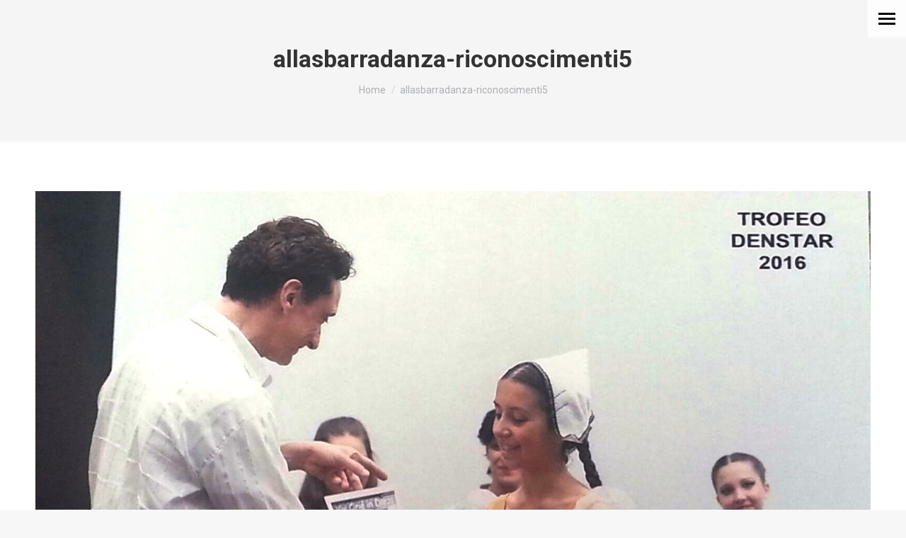

--- FILE ---
content_type: text/html; charset=UTF-8
request_url: https://danza-allasbarra.it/riconoscimenti/allasbarradanza-riconoscimenti5/
body_size: 11147
content:
<!DOCTYPE html>
<!--[if !(IE 6) | !(IE 7) | !(IE 8)  ]><!-->
<html dir="ltr" lang="it-IT" prefix="og: https://ogp.me/ns#" class="no-js">
<!--<![endif]-->
<head>
	<meta charset="UTF-8" />
				<meta name="viewport" content="width=device-width, initial-scale=1, maximum-scale=1, user-scalable=0"/>
			<meta name="theme-color" content="#820f3a"/>	<link rel="profile" href="https://gmpg.org/xfn/11" />
	<title>allasbarradanza-riconoscimenti5 | Danza alla sbarra</title><link rel="preload" data-rocket-preload as="style" href="https://fonts.googleapis.com/css?family=Roboto%3A400%2C500%2C600%2C700&#038;display=swap" /><link rel="stylesheet" href="https://fonts.googleapis.com/css?family=Roboto%3A400%2C500%2C600%2C700&#038;display=swap" media="print" onload="this.media='all'" /><noscript><link rel="stylesheet" href="https://fonts.googleapis.com/css?family=Roboto%3A400%2C500%2C600%2C700&#038;display=swap" /></noscript>

		<!-- All in One SEO 4.9.3 - aioseo.com -->
	<meta name="robots" content="max-image-preview:large" />
	<link rel="canonical" href="https://danza-allasbarra.it/riconoscimenti/allasbarradanza-riconoscimenti5/" />
	<meta name="generator" content="All in One SEO (AIOSEO) 4.9.3" />
		<meta property="og:locale" content="it_IT" />
		<meta property="og:site_name" content="Danza alla sbarra |" />
		<meta property="og:type" content="article" />
		<meta property="og:title" content="allasbarradanza-riconoscimenti5 | Danza alla sbarra" />
		<meta property="og:url" content="https://danza-allasbarra.it/riconoscimenti/allasbarradanza-riconoscimenti5/" />
		<meta property="article:published_time" content="2020-02-25T14:19:20+00:00" />
		<meta property="article:modified_time" content="2020-02-25T14:19:20+00:00" />
		<meta name="twitter:card" content="summary" />
		<meta name="twitter:title" content="allasbarradanza-riconoscimenti5 | Danza alla sbarra" />
		<script type="application/ld+json" class="aioseo-schema">
			{"@context":"https:\/\/schema.org","@graph":[{"@type":"BreadcrumbList","@id":"https:\/\/danza-allasbarra.it\/riconoscimenti\/allasbarradanza-riconoscimenti5\/#breadcrumblist","itemListElement":[{"@type":"ListItem","@id":"https:\/\/danza-allasbarra.it#listItem","position":1,"name":"Home","item":"https:\/\/danza-allasbarra.it","nextItem":{"@type":"ListItem","@id":"https:\/\/danza-allasbarra.it\/riconoscimenti\/allasbarradanza-riconoscimenti5\/#listItem","name":"allasbarradanza-riconoscimenti5"}},{"@type":"ListItem","@id":"https:\/\/danza-allasbarra.it\/riconoscimenti\/allasbarradanza-riconoscimenti5\/#listItem","position":2,"name":"allasbarradanza-riconoscimenti5","previousItem":{"@type":"ListItem","@id":"https:\/\/danza-allasbarra.it#listItem","name":"Home"}}]},{"@type":"ItemPage","@id":"https:\/\/danza-allasbarra.it\/riconoscimenti\/allasbarradanza-riconoscimenti5\/#itempage","url":"https:\/\/danza-allasbarra.it\/riconoscimenti\/allasbarradanza-riconoscimenti5\/","name":"allasbarradanza-riconoscimenti5 | Danza alla sbarra","inLanguage":"it-IT","isPartOf":{"@id":"https:\/\/danza-allasbarra.it\/#website"},"breadcrumb":{"@id":"https:\/\/danza-allasbarra.it\/riconoscimenti\/allasbarradanza-riconoscimenti5\/#breadcrumblist"},"author":{"@id":"https:\/\/danza-allasbarra.it\/author\/hardweb\/#author"},"creator":{"@id":"https:\/\/danza-allasbarra.it\/author\/hardweb\/#author"},"datePublished":"2020-02-25T15:19:20+01:00","dateModified":"2020-02-25T15:19:20+01:00"},{"@type":"Organization","@id":"https:\/\/danza-allasbarra.it\/#organization","name":"Danza alla sbarra","url":"https:\/\/danza-allasbarra.it\/"},{"@type":"Person","@id":"https:\/\/danza-allasbarra.it\/author\/hardweb\/#author","url":"https:\/\/danza-allasbarra.it\/author\/hardweb\/","name":"hardweb","image":{"@type":"ImageObject","@id":"https:\/\/danza-allasbarra.it\/riconoscimenti\/allasbarradanza-riconoscimenti5\/#authorImage","url":"https:\/\/secure.gravatar.com\/avatar\/126e5340e3bb1a46ec8c11150653af30144cdf3b657c650312e3894f2fb8b85f?s=96&d=mm&r=g","width":96,"height":96,"caption":"hardweb"}},{"@type":"WebSite","@id":"https:\/\/danza-allasbarra.it\/#website","url":"https:\/\/danza-allasbarra.it\/","name":"Danza alla sbarra","inLanguage":"it-IT","publisher":{"@id":"https:\/\/danza-allasbarra.it\/#organization"}}]}
		</script>
		<!-- All in One SEO -->

<link rel='dns-prefetch' href='//maps.googleapis.com' />
<link rel='dns-prefetch' href='//fonts.googleapis.com' />
<link href='https://fonts.gstatic.com' crossorigin rel='preconnect' />
<link rel="alternate" type="application/rss+xml" title="Danza alla sbarra &raquo; Feed" href="https://danza-allasbarra.it/feed/" />
<link rel="alternate" title="oEmbed (JSON)" type="application/json+oembed" href="https://danza-allasbarra.it/wp-json/oembed/1.0/embed?url=https%3A%2F%2Fdanza-allasbarra.it%2Friconoscimenti%2Fallasbarradanza-riconoscimenti5%2F" />
<link rel="alternate" title="oEmbed (XML)" type="text/xml+oembed" href="https://danza-allasbarra.it/wp-json/oembed/1.0/embed?url=https%3A%2F%2Fdanza-allasbarra.it%2Friconoscimenti%2Fallasbarradanza-riconoscimenti5%2F&#038;format=xml" />
<style id='wp-img-auto-sizes-contain-inline-css'>
img:is([sizes=auto i],[sizes^="auto," i]){contain-intrinsic-size:3000px 1500px}
/*# sourceURL=wp-img-auto-sizes-contain-inline-css */
</style>
<style id='wp-emoji-styles-inline-css'>

	img.wp-smiley, img.emoji {
		display: inline !important;
		border: none !important;
		box-shadow: none !important;
		height: 1em !important;
		width: 1em !important;
		margin: 0 0.07em !important;
		vertical-align: -0.1em !important;
		background: none !important;
		padding: 0 !important;
	}
/*# sourceURL=wp-emoji-styles-inline-css */
</style>
<style id='wp-block-library-inline-css'>
:root{--wp-block-synced-color:#7a00df;--wp-block-synced-color--rgb:122,0,223;--wp-bound-block-color:var(--wp-block-synced-color);--wp-editor-canvas-background:#ddd;--wp-admin-theme-color:#007cba;--wp-admin-theme-color--rgb:0,124,186;--wp-admin-theme-color-darker-10:#006ba1;--wp-admin-theme-color-darker-10--rgb:0,107,160.5;--wp-admin-theme-color-darker-20:#005a87;--wp-admin-theme-color-darker-20--rgb:0,90,135;--wp-admin-border-width-focus:2px}@media (min-resolution:192dpi){:root{--wp-admin-border-width-focus:1.5px}}.wp-element-button{cursor:pointer}:root .has-very-light-gray-background-color{background-color:#eee}:root .has-very-dark-gray-background-color{background-color:#313131}:root .has-very-light-gray-color{color:#eee}:root .has-very-dark-gray-color{color:#313131}:root .has-vivid-green-cyan-to-vivid-cyan-blue-gradient-background{background:linear-gradient(135deg,#00d084,#0693e3)}:root .has-purple-crush-gradient-background{background:linear-gradient(135deg,#34e2e4,#4721fb 50%,#ab1dfe)}:root .has-hazy-dawn-gradient-background{background:linear-gradient(135deg,#faaca8,#dad0ec)}:root .has-subdued-olive-gradient-background{background:linear-gradient(135deg,#fafae1,#67a671)}:root .has-atomic-cream-gradient-background{background:linear-gradient(135deg,#fdd79a,#004a59)}:root .has-nightshade-gradient-background{background:linear-gradient(135deg,#330968,#31cdcf)}:root .has-midnight-gradient-background{background:linear-gradient(135deg,#020381,#2874fc)}:root{--wp--preset--font-size--normal:16px;--wp--preset--font-size--huge:42px}.has-regular-font-size{font-size:1em}.has-larger-font-size{font-size:2.625em}.has-normal-font-size{font-size:var(--wp--preset--font-size--normal)}.has-huge-font-size{font-size:var(--wp--preset--font-size--huge)}.has-text-align-center{text-align:center}.has-text-align-left{text-align:left}.has-text-align-right{text-align:right}.has-fit-text{white-space:nowrap!important}#end-resizable-editor-section{display:none}.aligncenter{clear:both}.items-justified-left{justify-content:flex-start}.items-justified-center{justify-content:center}.items-justified-right{justify-content:flex-end}.items-justified-space-between{justify-content:space-between}.screen-reader-text{border:0;clip-path:inset(50%);height:1px;margin:-1px;overflow:hidden;padding:0;position:absolute;width:1px;word-wrap:normal!important}.screen-reader-text:focus{background-color:#ddd;clip-path:none;color:#444;display:block;font-size:1em;height:auto;left:5px;line-height:normal;padding:15px 23px 14px;text-decoration:none;top:5px;width:auto;z-index:100000}html :where(.has-border-color){border-style:solid}html :where([style*=border-top-color]){border-top-style:solid}html :where([style*=border-right-color]){border-right-style:solid}html :where([style*=border-bottom-color]){border-bottom-style:solid}html :where([style*=border-left-color]){border-left-style:solid}html :where([style*=border-width]){border-style:solid}html :where([style*=border-top-width]){border-top-style:solid}html :where([style*=border-right-width]){border-right-style:solid}html :where([style*=border-bottom-width]){border-bottom-style:solid}html :where([style*=border-left-width]){border-left-style:solid}html :where(img[class*=wp-image-]){height:auto;max-width:100%}:where(figure){margin:0 0 1em}html :where(.is-position-sticky){--wp-admin--admin-bar--position-offset:var(--wp-admin--admin-bar--height,0px)}@media screen and (max-width:600px){html :where(.is-position-sticky){--wp-admin--admin-bar--position-offset:0px}}

/*# sourceURL=wp-block-library-inline-css */
</style><style id='global-styles-inline-css'>
:root{--wp--preset--aspect-ratio--square: 1;--wp--preset--aspect-ratio--4-3: 4/3;--wp--preset--aspect-ratio--3-4: 3/4;--wp--preset--aspect-ratio--3-2: 3/2;--wp--preset--aspect-ratio--2-3: 2/3;--wp--preset--aspect-ratio--16-9: 16/9;--wp--preset--aspect-ratio--9-16: 9/16;--wp--preset--color--black: #000000;--wp--preset--color--cyan-bluish-gray: #abb8c3;--wp--preset--color--white: #FFF;--wp--preset--color--pale-pink: #f78da7;--wp--preset--color--vivid-red: #cf2e2e;--wp--preset--color--luminous-vivid-orange: #ff6900;--wp--preset--color--luminous-vivid-amber: #fcb900;--wp--preset--color--light-green-cyan: #7bdcb5;--wp--preset--color--vivid-green-cyan: #00d084;--wp--preset--color--pale-cyan-blue: #8ed1fc;--wp--preset--color--vivid-cyan-blue: #0693e3;--wp--preset--color--vivid-purple: #9b51e0;--wp--preset--color--accent: #820f3a;--wp--preset--color--dark-gray: #111;--wp--preset--color--light-gray: #767676;--wp--preset--gradient--vivid-cyan-blue-to-vivid-purple: linear-gradient(135deg,rgb(6,147,227) 0%,rgb(155,81,224) 100%);--wp--preset--gradient--light-green-cyan-to-vivid-green-cyan: linear-gradient(135deg,rgb(122,220,180) 0%,rgb(0,208,130) 100%);--wp--preset--gradient--luminous-vivid-amber-to-luminous-vivid-orange: linear-gradient(135deg,rgb(252,185,0) 0%,rgb(255,105,0) 100%);--wp--preset--gradient--luminous-vivid-orange-to-vivid-red: linear-gradient(135deg,rgb(255,105,0) 0%,rgb(207,46,46) 100%);--wp--preset--gradient--very-light-gray-to-cyan-bluish-gray: linear-gradient(135deg,rgb(238,238,238) 0%,rgb(169,184,195) 100%);--wp--preset--gradient--cool-to-warm-spectrum: linear-gradient(135deg,rgb(74,234,220) 0%,rgb(151,120,209) 20%,rgb(207,42,186) 40%,rgb(238,44,130) 60%,rgb(251,105,98) 80%,rgb(254,248,76) 100%);--wp--preset--gradient--blush-light-purple: linear-gradient(135deg,rgb(255,206,236) 0%,rgb(152,150,240) 100%);--wp--preset--gradient--blush-bordeaux: linear-gradient(135deg,rgb(254,205,165) 0%,rgb(254,45,45) 50%,rgb(107,0,62) 100%);--wp--preset--gradient--luminous-dusk: linear-gradient(135deg,rgb(255,203,112) 0%,rgb(199,81,192) 50%,rgb(65,88,208) 100%);--wp--preset--gradient--pale-ocean: linear-gradient(135deg,rgb(255,245,203) 0%,rgb(182,227,212) 50%,rgb(51,167,181) 100%);--wp--preset--gradient--electric-grass: linear-gradient(135deg,rgb(202,248,128) 0%,rgb(113,206,126) 100%);--wp--preset--gradient--midnight: linear-gradient(135deg,rgb(2,3,129) 0%,rgb(40,116,252) 100%);--wp--preset--font-size--small: 13px;--wp--preset--font-size--medium: 20px;--wp--preset--font-size--large: 36px;--wp--preset--font-size--x-large: 42px;--wp--preset--spacing--20: 0.44rem;--wp--preset--spacing--30: 0.67rem;--wp--preset--spacing--40: 1rem;--wp--preset--spacing--50: 1.5rem;--wp--preset--spacing--60: 2.25rem;--wp--preset--spacing--70: 3.38rem;--wp--preset--spacing--80: 5.06rem;--wp--preset--shadow--natural: 6px 6px 9px rgba(0, 0, 0, 0.2);--wp--preset--shadow--deep: 12px 12px 50px rgba(0, 0, 0, 0.4);--wp--preset--shadow--sharp: 6px 6px 0px rgba(0, 0, 0, 0.2);--wp--preset--shadow--outlined: 6px 6px 0px -3px rgb(255, 255, 255), 6px 6px rgb(0, 0, 0);--wp--preset--shadow--crisp: 6px 6px 0px rgb(0, 0, 0);}:where(.is-layout-flex){gap: 0.5em;}:where(.is-layout-grid){gap: 0.5em;}body .is-layout-flex{display: flex;}.is-layout-flex{flex-wrap: wrap;align-items: center;}.is-layout-flex > :is(*, div){margin: 0;}body .is-layout-grid{display: grid;}.is-layout-grid > :is(*, div){margin: 0;}:where(.wp-block-columns.is-layout-flex){gap: 2em;}:where(.wp-block-columns.is-layout-grid){gap: 2em;}:where(.wp-block-post-template.is-layout-flex){gap: 1.25em;}:where(.wp-block-post-template.is-layout-grid){gap: 1.25em;}.has-black-color{color: var(--wp--preset--color--black) !important;}.has-cyan-bluish-gray-color{color: var(--wp--preset--color--cyan-bluish-gray) !important;}.has-white-color{color: var(--wp--preset--color--white) !important;}.has-pale-pink-color{color: var(--wp--preset--color--pale-pink) !important;}.has-vivid-red-color{color: var(--wp--preset--color--vivid-red) !important;}.has-luminous-vivid-orange-color{color: var(--wp--preset--color--luminous-vivid-orange) !important;}.has-luminous-vivid-amber-color{color: var(--wp--preset--color--luminous-vivid-amber) !important;}.has-light-green-cyan-color{color: var(--wp--preset--color--light-green-cyan) !important;}.has-vivid-green-cyan-color{color: var(--wp--preset--color--vivid-green-cyan) !important;}.has-pale-cyan-blue-color{color: var(--wp--preset--color--pale-cyan-blue) !important;}.has-vivid-cyan-blue-color{color: var(--wp--preset--color--vivid-cyan-blue) !important;}.has-vivid-purple-color{color: var(--wp--preset--color--vivid-purple) !important;}.has-black-background-color{background-color: var(--wp--preset--color--black) !important;}.has-cyan-bluish-gray-background-color{background-color: var(--wp--preset--color--cyan-bluish-gray) !important;}.has-white-background-color{background-color: var(--wp--preset--color--white) !important;}.has-pale-pink-background-color{background-color: var(--wp--preset--color--pale-pink) !important;}.has-vivid-red-background-color{background-color: var(--wp--preset--color--vivid-red) !important;}.has-luminous-vivid-orange-background-color{background-color: var(--wp--preset--color--luminous-vivid-orange) !important;}.has-luminous-vivid-amber-background-color{background-color: var(--wp--preset--color--luminous-vivid-amber) !important;}.has-light-green-cyan-background-color{background-color: var(--wp--preset--color--light-green-cyan) !important;}.has-vivid-green-cyan-background-color{background-color: var(--wp--preset--color--vivid-green-cyan) !important;}.has-pale-cyan-blue-background-color{background-color: var(--wp--preset--color--pale-cyan-blue) !important;}.has-vivid-cyan-blue-background-color{background-color: var(--wp--preset--color--vivid-cyan-blue) !important;}.has-vivid-purple-background-color{background-color: var(--wp--preset--color--vivid-purple) !important;}.has-black-border-color{border-color: var(--wp--preset--color--black) !important;}.has-cyan-bluish-gray-border-color{border-color: var(--wp--preset--color--cyan-bluish-gray) !important;}.has-white-border-color{border-color: var(--wp--preset--color--white) !important;}.has-pale-pink-border-color{border-color: var(--wp--preset--color--pale-pink) !important;}.has-vivid-red-border-color{border-color: var(--wp--preset--color--vivid-red) !important;}.has-luminous-vivid-orange-border-color{border-color: var(--wp--preset--color--luminous-vivid-orange) !important;}.has-luminous-vivid-amber-border-color{border-color: var(--wp--preset--color--luminous-vivid-amber) !important;}.has-light-green-cyan-border-color{border-color: var(--wp--preset--color--light-green-cyan) !important;}.has-vivid-green-cyan-border-color{border-color: var(--wp--preset--color--vivid-green-cyan) !important;}.has-pale-cyan-blue-border-color{border-color: var(--wp--preset--color--pale-cyan-blue) !important;}.has-vivid-cyan-blue-border-color{border-color: var(--wp--preset--color--vivid-cyan-blue) !important;}.has-vivid-purple-border-color{border-color: var(--wp--preset--color--vivid-purple) !important;}.has-vivid-cyan-blue-to-vivid-purple-gradient-background{background: var(--wp--preset--gradient--vivid-cyan-blue-to-vivid-purple) !important;}.has-light-green-cyan-to-vivid-green-cyan-gradient-background{background: var(--wp--preset--gradient--light-green-cyan-to-vivid-green-cyan) !important;}.has-luminous-vivid-amber-to-luminous-vivid-orange-gradient-background{background: var(--wp--preset--gradient--luminous-vivid-amber-to-luminous-vivid-orange) !important;}.has-luminous-vivid-orange-to-vivid-red-gradient-background{background: var(--wp--preset--gradient--luminous-vivid-orange-to-vivid-red) !important;}.has-very-light-gray-to-cyan-bluish-gray-gradient-background{background: var(--wp--preset--gradient--very-light-gray-to-cyan-bluish-gray) !important;}.has-cool-to-warm-spectrum-gradient-background{background: var(--wp--preset--gradient--cool-to-warm-spectrum) !important;}.has-blush-light-purple-gradient-background{background: var(--wp--preset--gradient--blush-light-purple) !important;}.has-blush-bordeaux-gradient-background{background: var(--wp--preset--gradient--blush-bordeaux) !important;}.has-luminous-dusk-gradient-background{background: var(--wp--preset--gradient--luminous-dusk) !important;}.has-pale-ocean-gradient-background{background: var(--wp--preset--gradient--pale-ocean) !important;}.has-electric-grass-gradient-background{background: var(--wp--preset--gradient--electric-grass) !important;}.has-midnight-gradient-background{background: var(--wp--preset--gradient--midnight) !important;}.has-small-font-size{font-size: var(--wp--preset--font-size--small) !important;}.has-medium-font-size{font-size: var(--wp--preset--font-size--medium) !important;}.has-large-font-size{font-size: var(--wp--preset--font-size--large) !important;}.has-x-large-font-size{font-size: var(--wp--preset--font-size--x-large) !important;}
/*# sourceURL=global-styles-inline-css */
</style>

<style id='classic-theme-styles-inline-css'>
/*! This file is auto-generated */
.wp-block-button__link{color:#fff;background-color:#32373c;border-radius:9999px;box-shadow:none;text-decoration:none;padding:calc(.667em + 2px) calc(1.333em + 2px);font-size:1.125em}.wp-block-file__button{background:#32373c;color:#fff;text-decoration:none}
/*# sourceURL=/wp-includes/css/classic-themes.min.css */
</style>
<link rel='stylesheet' id='owl.carousel.css-css' href='https://danza-allasbarra.it/wp-content/plugins/showcase-visual-composer-addon/assets/css/owl.carousel.min.css?ver=1.3.3' media='' />
<link rel='stylesheet' id='owl.theme.css-css' href='https://danza-allasbarra.it/wp-content/plugins/showcase-visual-composer-addon/assets/css/owl.theme.min.css?ver=1.3.3' media='' />
<link rel='stylesheet' id='sc.vc.addon.style-css' href='https://danza-allasbarra.it/wp-content/plugins/showcase-visual-composer-addon/assets/css/style.min.css?ver=1.0.4' media='' />
<link data-minify="1" rel='stylesheet' id='dashicons-css' href='https://danza-allasbarra.it/wp-content/cache/min/1/wp-includes/css/dashicons.min.css?ver=1768930468' media='all' />
<link data-minify="1" rel='stylesheet' id='style-custom-css' href='https://danza-allasbarra.it/wp-content/cache/min/1/wp-content/themes/danza-allasbarra/style.css?ver=1768930468' media='all' />
<link data-minify="1" rel='stylesheet' id='the7-font-css' href='https://danza-allasbarra.it/wp-content/cache/min/1/wp-content/themes/dt-the7/fonts/icomoon-the7-font/icomoon-the7-font.min.css?ver=1768930468' media='all' />
<link data-minify="1" rel='stylesheet' id='the7-Defaults-css' href='https://danza-allasbarra.it/wp-content/cache/min/1/wp-content/uploads/smile_fonts/Defaults/Defaults.css?ver=1768930468' media='all' />
<link data-minify="1" rel='stylesheet' id='js_composer_front-css' href='https://danza-allasbarra.it/wp-content/cache/min/1/wp-content/plugins/js_composer/assets/css/js_composer.min.css?ver=1768930469' media='all' />

<link rel='stylesheet' id='dt-main-css' href='https://danza-allasbarra.it/wp-content/themes/dt-the7/css/main.min.css?ver=14.2.0' media='all' />
<link rel='stylesheet' id='the7-custom-scrollbar-css' href='https://danza-allasbarra.it/wp-content/themes/dt-the7/lib/custom-scrollbar/custom-scrollbar.min.css?ver=14.2.0' media='all' />
<link rel='stylesheet' id='the7-wpbakery-css' href='https://danza-allasbarra.it/wp-content/themes/dt-the7/css/wpbakery.min.css?ver=14.2.0' media='all' />
<link rel='stylesheet' id='the7-core-css' href='https://danza-allasbarra.it/wp-content/plugins/dt-the7-core/assets/css/post-type.min.css?ver=2.7.12' media='all' />
<link data-minify="1" rel='stylesheet' id='the7-css-vars-css' href='https://danza-allasbarra.it/wp-content/cache/min/1/wp-content/uploads/the7-css/css-vars.css?ver=1768930469' media='all' />
<link data-minify="1" rel='stylesheet' id='dt-custom-css' href='https://danza-allasbarra.it/wp-content/cache/min/1/wp-content/uploads/the7-css/custom.css?ver=1768930469' media='all' />
<link data-minify="1" rel='stylesheet' id='dt-media-css' href='https://danza-allasbarra.it/wp-content/cache/min/1/wp-content/uploads/the7-css/media.css?ver=1768930469' media='all' />
<link data-minify="1" rel='stylesheet' id='the7-mega-menu-css' href='https://danza-allasbarra.it/wp-content/cache/min/1/wp-content/uploads/the7-css/mega-menu.css?ver=1768930469' media='all' />
<link data-minify="1" rel='stylesheet' id='the7-elements-albums-portfolio-css' href='https://danza-allasbarra.it/wp-content/cache/min/1/wp-content/uploads/the7-css/the7-elements-albums-portfolio.css?ver=1768930469' media='all' />
<link data-minify="1" rel='stylesheet' id='the7-elements-css' href='https://danza-allasbarra.it/wp-content/cache/min/1/wp-content/uploads/the7-css/post-type-dynamic.css?ver=1768930469' media='all' />
<link data-minify="1" rel='stylesheet' id='style-css' href='https://danza-allasbarra.it/wp-content/cache/min/1/wp-content/themes/danza-allasbarra/style.css?ver=1768930468' media='all' />
<link data-minify="1" rel='stylesheet' id='ultimate-vc-addons-style-min-css' href='https://danza-allasbarra.it/wp-content/cache/min/1/wp-content/plugins/Ultimate_VC_Addons/assets/min-css/ultimate.min.css?ver=1768930469' media='all' />
<link data-minify="1" rel='stylesheet' id='ultimate-vc-addons-icons-css' href='https://danza-allasbarra.it/wp-content/cache/min/1/wp-content/plugins/Ultimate_VC_Addons/assets/css/icons.css?ver=1768930469' media='all' />
<link data-minify="1" rel='stylesheet' id='ultimate-vc-addons-vidcons-css' href='https://danza-allasbarra.it/wp-content/cache/min/1/wp-content/plugins/Ultimate_VC_Addons/assets/fonts/vidcons.css?ver=1768930469' media='all' />
<script src="https://danza-allasbarra.it/wp-includes/js/jquery/jquery.min.js?ver=3.7.1" id="jquery-core-js"></script>
<script src="https://danza-allasbarra.it/wp-includes/js/jquery/jquery-migrate.min.js?ver=3.4.1" id="jquery-migrate-js"></script>
<script id="dt-above-fold-js-extra">
var dtLocal = {"themeUrl":"https://danza-allasbarra.it/wp-content/themes/dt-the7","passText":"Per visualizzare questo post protetto, inserire la password qui sotto:","moreButtonText":{"loading":"Caricamento...","loadMore":"Carica ancora"},"postID":"284","ajaxurl":"https://danza-allasbarra.it/wp-admin/admin-ajax.php","REST":{"baseUrl":"https://danza-allasbarra.it/wp-json/the7/v1","endpoints":{"sendMail":"/send-mail"}},"contactMessages":{"required":"Uno o pi\u00f9 campi hanno errori, per favore controlla i dati inseriti.","terms":"Please accept the privacy policy.","fillTheCaptchaError":"Please, fill the captcha."},"captchaSiteKey":"","ajaxNonce":"0725afa658","pageData":{"type":"page","template":"image","layout":null},"themeSettings":{"smoothScroll":"off","lazyLoading":false,"desktopHeader":{"height":""},"ToggleCaptionEnabled":"disabled","ToggleCaption":"Navigazione","floatingHeader":{"showAfter":94,"showMenu":true,"height":60,"logo":{"showLogo":true,"html":"\u003Cimg class=\" preload-me\" src=\"https://danza-allasbarra.it/wp-content/themes/dt-the7/inc/presets/images/full/skin11r.header-style-floating-logo-regular.png\" srcset=\"https://danza-allasbarra.it/wp-content/themes/dt-the7/inc/presets/images/full/skin11r.header-style-floating-logo-regular.png 44w, https://danza-allasbarra.it/wp-content/themes/dt-the7/inc/presets/images/full/skin11r.header-style-floating-logo-hd.png 88w\" width=\"44\" height=\"44\"   sizes=\"44px\" alt=\"Danza alla sbarra\" /\u003E","url":"https://danza-allasbarra.it/"}},"topLine":{"floatingTopLine":{"logo":{"showLogo":false,"html":""}}},"mobileHeader":{"firstSwitchPoint":992,"secondSwitchPoint":778,"firstSwitchPointHeight":60,"secondSwitchPointHeight":60,"mobileToggleCaptionEnabled":"disabled","mobileToggleCaption":"Menu"},"stickyMobileHeaderFirstSwitch":{"logo":{"html":""}},"stickyMobileHeaderSecondSwitch":{"logo":{"html":""}},"sidebar":{"switchPoint":992},"boxedWidth":"1280px"},"VCMobileScreenWidth":"768"};
var dtShare = {"shareButtonText":{"facebook":"Share on Facebook","twitter":"Share on X","pinterest":"Pin it","linkedin":"Share on Linkedin","whatsapp":"Share on Whatsapp"},"overlayOpacity":"85"};
//# sourceURL=dt-above-fold-js-extra
</script>
<script src="https://danza-allasbarra.it/wp-content/themes/dt-the7/js/above-the-fold.min.js?ver=14.2.0" id="dt-above-fold-js"></script>
<script src="https://danza-allasbarra.it/wp-content/plugins/Ultimate_VC_Addons/assets/min-js/modernizr-custom.min.js?ver=3.21.2" id="ultimate-vc-addons-modernizr-js"></script>
<script src="https://danza-allasbarra.it/wp-content/plugins/Ultimate_VC_Addons/assets/min-js/jquery-ui.min.js?ver=3.21.2" id="jquery_ui-js"></script>
<script src="https://maps.googleapis.com/maps/api/js" id="ultimate-vc-addons-googleapis-js"></script>
<script src="https://danza-allasbarra.it/wp-includes/js/jquery/ui/core.min.js?ver=1.13.3" id="jquery-ui-core-js"></script>
<script src="https://danza-allasbarra.it/wp-includes/js/jquery/ui/mouse.min.js?ver=1.13.3" id="jquery-ui-mouse-js"></script>
<script src="https://danza-allasbarra.it/wp-includes/js/jquery/ui/slider.min.js?ver=1.13.3" id="jquery-ui-slider-js"></script>
<script src="https://danza-allasbarra.it/wp-content/plugins/Ultimate_VC_Addons/assets/min-js/jquery-ui-labeledslider.min.js?ver=3.21.2" id="ultimate-vc-addons_range_tick-js"></script>
<script src="https://danza-allasbarra.it/wp-content/plugins/Ultimate_VC_Addons/assets/min-js/ultimate.min.js?ver=3.21.2" id="ultimate-vc-addons-script-js"></script>
<script src="https://danza-allasbarra.it/wp-content/plugins/Ultimate_VC_Addons/assets/min-js/modal-all.min.js?ver=3.21.2" id="ultimate-vc-addons-modal-all-js"></script>
<script src="https://danza-allasbarra.it/wp-content/plugins/Ultimate_VC_Addons/assets/min-js/jparallax.min.js?ver=3.21.2" id="ultimate-vc-addons-jquery.shake-js"></script>
<script src="https://danza-allasbarra.it/wp-content/plugins/Ultimate_VC_Addons/assets/min-js/vhparallax.min.js?ver=3.21.2" id="ultimate-vc-addons-jquery.vhparallax-js"></script>
<script src="https://danza-allasbarra.it/wp-content/plugins/Ultimate_VC_Addons/assets/min-js/ultimate_bg.min.js?ver=3.21.2" id="ultimate-vc-addons-row-bg-js"></script>
<script src="https://danza-allasbarra.it/wp-content/plugins/Ultimate_VC_Addons/assets/min-js/mb-YTPlayer.min.js?ver=3.21.2" id="ultimate-vc-addons-jquery.ytplayer-js"></script>
<script></script><link rel="https://api.w.org/" href="https://danza-allasbarra.it/wp-json/" /><link rel="alternate" title="JSON" type="application/json" href="https://danza-allasbarra.it/wp-json/wp/v2/media/284" /><link rel="EditURI" type="application/rsd+xml" title="RSD" href="https://danza-allasbarra.it/xmlrpc.php?rsd" />

<link rel='shortlink' href='https://danza-allasbarra.it/?p=284' />
<script type="text/javascript">
(function(url){
	if(/(?:Chrome\/26\.0\.1410\.63 Safari\/537\.31|WordfenceTestMonBot)/.test(navigator.userAgent)){ return; }
	var addEvent = function(evt, handler) {
		if (window.addEventListener) {
			document.addEventListener(evt, handler, false);
		} else if (window.attachEvent) {
			document.attachEvent('on' + evt, handler);
		}
	};
	var removeEvent = function(evt, handler) {
		if (window.removeEventListener) {
			document.removeEventListener(evt, handler, false);
		} else if (window.detachEvent) {
			document.detachEvent('on' + evt, handler);
		}
	};
	var evts = 'contextmenu dblclick drag dragend dragenter dragleave dragover dragstart drop keydown keypress keyup mousedown mousemove mouseout mouseover mouseup mousewheel scroll'.split(' ');
	var logHuman = function() {
		if (window.wfLogHumanRan) { return; }
		window.wfLogHumanRan = true;
		var wfscr = document.createElement('script');
		wfscr.type = 'text/javascript';
		wfscr.async = true;
		wfscr.src = url + '&r=' + Math.random();
		(document.getElementsByTagName('head')[0]||document.getElementsByTagName('body')[0]).appendChild(wfscr);
		for (var i = 0; i < evts.length; i++) {
			removeEvent(evts[i], logHuman);
		}
	};
	for (var i = 0; i < evts.length; i++) {
		addEvent(evts[i], logHuman);
	}
})('//danza-allasbarra.it/?wordfence_lh=1&hid=87952408FC935B65CAB7F60E875E1FC7');
</script><meta name="generator" content="Powered by WPBakery Page Builder - drag and drop page builder for WordPress."/>
<link rel="icon" href="https://danza-allasbarra.it/wp-content/uploads/2024/08/Alla_sbarra_logo_losanga_bianca_rif.png" type="image/png" sizes="16x16"/><link rel="icon" href="https://danza-allasbarra.it/wp-content/uploads/2024/08/Alla_sbarra_logo_losanga_bianca_rif.png" type="image/png" sizes="32x32"/><noscript><style> .wpb_animate_when_almost_visible { opacity: 1; }</style></noscript><style id='the7-custom-inline-css' type='text/css'>
.sub-nav .menu-item i.fa,
.sub-nav .menu-item i.fas,
.sub-nav .menu-item i.far,
.sub-nav .menu-item i.fab {
	text-align: center;
	width: 1.25em;
}
</style>
<meta name="generator" content="WP Rocket 3.18.1.5" data-wpr-features="wpr_minify_js wpr_minify_css wpr_desktop" /></head>
<body id="the7-body" class="attachment wp-singular attachment-template-default attachmentid-284 attachment-jpeg wp-embed-responsive wp-theme-dt-the7 wp-child-theme-danza-allasbarra the7-core-ver-2.7.12 boxed-layout dt-responsive-on header-side-right right-mobile-menu-close-icon ouside-menu-close-icon sticky-header fade-header-animation mobile-hamburger-close-bg-enable mobile-hamburger-close-bg-hover-enable  fade-medium-mobile-menu-close-icon fade-medium-menu-close-icon srcset-enabled btn-flat custom-btn-color custom-btn-hover-color sticky-mobile-header first-switch-logo-left first-switch-menu-right second-switch-logo-left second-switch-menu-right right-mobile-menu layzr-loading-on popup-message-style the7-ver-14.2.0 wpb-js-composer js-comp-ver-8.7.2 vc_responsive">
<!-- The7 14.2.0 -->

<div data-rocket-location-hash="32a8a9ccbda39c2ab639b00bcae512a8" id="page" class="boxed">
	<a class="skip-link screen-reader-text" href="#content">Skip to content</a>


<div data-rocket-location-hash="25fe402df5f83ca262f21d5b73c3eb65" class="menu-close-toggle hamburger-close-bg-enable hamburger-close-bg-hover-enable hamburger-close-border-enable hamburger-close-border-hover-enable" aria-label="Close"><div data-rocket-location-hash="20431bb361db9b82308682fb7ac6286c" class="close-line-wrap"><span class="close-line"></span><span class="close-line"></span><span class="close-line"></span></div></div><div data-rocket-location-hash="0cc459c7249d3ab2aa4d8f296b673d35" class="masthead side-header slide-out fully-inside full-height h-center h-justify shadow-decoration shadow-mobile-header-decoration sub-downwards medium-menu-icon hamburger-bg-enable hamburger-bg-hover-enable hamburger-border-enable hamburger-border-hover-enable small-mobile-menu-icon dt-parent-menu-clickable show-sub-menu-on-hover">
		<header data-rocket-location-hash="b04f391e764fadec861db55d2e49c915" class="header-bar" role="banner">
		<div class="branding">
	<div id="site-title" class="assistive-text">Danza alla sbarra</div>
	<div id="site-description" class="assistive-text"></div>
	<a class="" href="https://danza-allasbarra.it/"><img class=" preload-me" src="https://danza-allasbarra.it/wp-content/uploads/2024/08/Alla_sbarra_logo_losanga_bianca__orig_rif.png" srcset="https://danza-allasbarra.it/wp-content/uploads/2024/08/Alla_sbarra_logo_losanga_bianca__orig_rif.png 2799w, https://danza-allasbarra.it/wp-content/uploads/2024/08/Alla_sbarra_logo_losanga_bianca__orig_rif.png 2799w" width="2799" height="2799"   sizes="2799px" alt="Danza alla sbarra" /></a></div>
		<ul id="primary-menu" class="main-nav underline-decoration l-to-r-line level-arrows-on outside-item-remove-margin"><li class="menu-item menu-item-type-post_type menu-item-object-page menu-item-home menu-item-318 first depth-0"><a href='https://danza-allasbarra.it/' data-level='1'><span class="menu-item-text"><span class="menu-text">Home</span></span></a></li> <li class="menu-item menu-item-type-post_type menu-item-object-page menu-item-has-children menu-item-459 has-children depth-0"><a href='https://danza-allasbarra.it/i-nostri-corsi/' data-level='1' aria-haspopup='true' aria-expanded='false'><span class="menu-item-text"><span class="menu-text">I Nostri Corsi</span></span></a><ul class="sub-nav hover-style-bg level-arrows-on" role="group"><li class="menu-item menu-item-type-post_type menu-item-object-page menu-item-458 first depth-1"><a href='https://danza-allasbarra.it/corsi-regolari-di-danza-classica/' data-level='2'><span class="menu-item-text"><span class="menu-text">Corsi Regolari di Danza Classica</span></span></a></li> <li class="menu-item menu-item-type-post_type menu-item-object-page menu-item-457 depth-1"><a href='https://danza-allasbarra.it/altri-corsi-di-danza/' data-level='2'><span class="menu-item-text"><span class="menu-text">Altri Corsi di Danza</span></span></a></li> <li class="menu-item menu-item-type-post_type menu-item-object-page menu-item-456 depth-1"><a href='https://danza-allasbarra.it/ginnastica-salute-fitness/' data-level='2'><span class="menu-item-text"><span class="menu-text">Ginnastica Fin. Salute Fitness</span></span></a></li> </ul></li> <li class="menu-item menu-item-type-post_type menu-item-object-page menu-item-317 depth-0"><a href='https://danza-allasbarra.it/chi-siamo/' data-level='1'><span class="menu-item-text"><span class="menu-text">Chi Siamo</span></span></a></li> <li class="menu-item menu-item-type-post_type menu-item-object-page menu-item-308 depth-0"><a href='https://danza-allasbarra.it/contatti/' data-level='1'><span class="menu-item-text"><span class="menu-text">Contatti</span></span></a></li> <li class="menu-item menu-item-type-post_type menu-item-object-page menu-item-312 depth-0"><a href='https://danza-allasbarra.it/eventi/' data-level='1'><span class="menu-item-text"><span class="menu-text">Eventi</span></span></a></li> <li class="menu-item menu-item-type-post_type menu-item-object-page menu-item-309 depth-0"><a href='https://danza-allasbarra.it/riconoscimenti/' data-level='1'><span class="menu-item-text"><span class="menu-text">Riconoscimenti</span></span></a></li> <li class="menu-item menu-item-type-post_type menu-item-object-page menu-item-315 depth-0"><a href='https://danza-allasbarra.it/i-saggi/' data-level='1'><span class="menu-item-text"><span class="menu-text">I Saggi</span></span></a></li> <li class="menu-item menu-item-type-post_type menu-item-object-page menu-item-313 depth-0"><a href='https://danza-allasbarra.it/stage/' data-level='1'><span class="menu-item-text"><span class="menu-text">Stage</span></span></a></li> <li class="menu-item menu-item-type-post_type menu-item-object-page menu-item-310 depth-0"><a href='https://danza-allasbarra.it/chi-siamo-3/' data-level='1'><span class="menu-item-text"><span class="menu-text">Un anno di Lavoro</span></span></a></li> <li class="menu-item menu-item-type-post_type menu-item-object-page menu-item-314 depth-0"><a href='https://danza-allasbarra.it/solidanza/' data-level='1'><span class="menu-item-text"><span class="menu-text">Solidanza</span></span></a></li> <li class="menu-item menu-item-type-post_type menu-item-object-page menu-item-311 depth-0"><a href='https://danza-allasbarra.it/novita/' data-level='1'><span class="menu-item-text"><span class="menu-text">Novità</span></span></a></li> <li class="menu-item menu-item-type-post_type menu-item-object-page menu-item-506 last depth-0"><a href='https://danza-allasbarra.it/grazie-a/' data-level='1'><span class="menu-item-text"><span class="menu-text">Grazie a</span></span></a></li> </ul>			</header>
</div>

<div data-rocket-location-hash="512328bd8b5cbc696d896196c29d286f" class="masthead mixed-header side-header-menu-icon floating-menu-icon-right medium-menu-icon hamburger-bg-enable hamburger-bg-hover-enable hamburger-border-enable hamburger-border-hover-enable small-mobile-menu-icon dt-parent-menu-clickable show-sub-menu-on-hover shadow-decoration shadow-mobile-header-decoration show-device-logo show-mobile-logo">

	<div data-rocket-location-hash="7919a99b7b68c6d827250121fe887848" class="top-bar full-width-line top-bar-empty top-bar-line-hide">
	<div class="top-bar-bg" ></div>
	<div class="mini-widgets left-widgets"></div><div class="mini-widgets right-widgets"></div></div>

	<header data-rocket-location-hash="bf5cc908dab89a3236afff7a43ffc86b" class="header-bar" role="banner">

		<div class="branding">

	
</div>

		<div class="menu-toggle"></div>
	</header>

</div>
<div data-rocket-location-hash="1a41ce3c276d30c67bc5a1e13133a47c" role="navigation" aria-label="Main Menu" class="dt-mobile-header mobile-menu-show-divider">
	<div data-rocket-location-hash="970129f21efd2c7a4344f67e3f93245f" class="dt-close-mobile-menu-icon" aria-label="Close" role="button" tabindex="0"><div class="close-line-wrap"><span class="close-line"></span><span class="close-line"></span><span class="close-line"></span></div></div>	<ul id="mobile-menu" class="mobile-main-nav">
		<li class="menu-item menu-item-type-post_type menu-item-object-page menu-item-home menu-item-318 first depth-0"><a href='https://danza-allasbarra.it/' data-level='1'><span class="menu-item-text"><span class="menu-text">Home</span></span></a></li> <li class="menu-item menu-item-type-post_type menu-item-object-page menu-item-has-children menu-item-459 has-children depth-0"><a href='https://danza-allasbarra.it/i-nostri-corsi/' data-level='1' aria-haspopup='true' aria-expanded='false'><span class="menu-item-text"><span class="menu-text">I Nostri Corsi</span></span></a><ul class="sub-nav hover-style-bg level-arrows-on" role="group"><li class="menu-item menu-item-type-post_type menu-item-object-page menu-item-458 first depth-1"><a href='https://danza-allasbarra.it/corsi-regolari-di-danza-classica/' data-level='2'><span class="menu-item-text"><span class="menu-text">Corsi Regolari di Danza Classica</span></span></a></li> <li class="menu-item menu-item-type-post_type menu-item-object-page menu-item-457 depth-1"><a href='https://danza-allasbarra.it/altri-corsi-di-danza/' data-level='2'><span class="menu-item-text"><span class="menu-text">Altri Corsi di Danza</span></span></a></li> <li class="menu-item menu-item-type-post_type menu-item-object-page menu-item-456 depth-1"><a href='https://danza-allasbarra.it/ginnastica-salute-fitness/' data-level='2'><span class="menu-item-text"><span class="menu-text">Ginnastica Fin. Salute Fitness</span></span></a></li> </ul></li> <li class="menu-item menu-item-type-post_type menu-item-object-page menu-item-317 depth-0"><a href='https://danza-allasbarra.it/chi-siamo/' data-level='1'><span class="menu-item-text"><span class="menu-text">Chi Siamo</span></span></a></li> <li class="menu-item menu-item-type-post_type menu-item-object-page menu-item-308 depth-0"><a href='https://danza-allasbarra.it/contatti/' data-level='1'><span class="menu-item-text"><span class="menu-text">Contatti</span></span></a></li> <li class="menu-item menu-item-type-post_type menu-item-object-page menu-item-312 depth-0"><a href='https://danza-allasbarra.it/eventi/' data-level='1'><span class="menu-item-text"><span class="menu-text">Eventi</span></span></a></li> <li class="menu-item menu-item-type-post_type menu-item-object-page menu-item-309 depth-0"><a href='https://danza-allasbarra.it/riconoscimenti/' data-level='1'><span class="menu-item-text"><span class="menu-text">Riconoscimenti</span></span></a></li> <li class="menu-item menu-item-type-post_type menu-item-object-page menu-item-315 depth-0"><a href='https://danza-allasbarra.it/i-saggi/' data-level='1'><span class="menu-item-text"><span class="menu-text">I Saggi</span></span></a></li> <li class="menu-item menu-item-type-post_type menu-item-object-page menu-item-313 depth-0"><a href='https://danza-allasbarra.it/stage/' data-level='1'><span class="menu-item-text"><span class="menu-text">Stage</span></span></a></li> <li class="menu-item menu-item-type-post_type menu-item-object-page menu-item-310 depth-0"><a href='https://danza-allasbarra.it/chi-siamo-3/' data-level='1'><span class="menu-item-text"><span class="menu-text">Un anno di Lavoro</span></span></a></li> <li class="menu-item menu-item-type-post_type menu-item-object-page menu-item-314 depth-0"><a href='https://danza-allasbarra.it/solidanza/' data-level='1'><span class="menu-item-text"><span class="menu-text">Solidanza</span></span></a></li> <li class="menu-item menu-item-type-post_type menu-item-object-page menu-item-311 depth-0"><a href='https://danza-allasbarra.it/novita/' data-level='1'><span class="menu-item-text"><span class="menu-text">Novità</span></span></a></li> <li class="menu-item menu-item-type-post_type menu-item-object-page menu-item-506 last depth-0"><a href='https://danza-allasbarra.it/grazie-a/' data-level='1'><span class="menu-item-text"><span class="menu-text">Grazie a</span></span></a></li> 	</ul>
	<div class='mobile-mini-widgets-in-menu'></div>
</div>

		<div data-rocket-location-hash="40b6ca52c58f5171e7dfd7e203f3c59c" class="page-title title-center solid-bg page-title-responsive-enabled">
			<div data-rocket-location-hash="b9ee0b429241137bbad83731b386d523" class="wf-wrap">

				<div class="page-title-head hgroup"><h1 >allasbarradanza-riconoscimenti5</h1></div><div class="page-title-breadcrumbs"><div class="assistive-text">You are here:</div><ol class="breadcrumbs text-small" itemscope itemtype="https://schema.org/BreadcrumbList"><li itemprop="itemListElement" itemscope itemtype="https://schema.org/ListItem"><a itemprop="item" href="https://danza-allasbarra.it/" title="Home"><span itemprop="name">Home</span></a><meta itemprop="position" content="1" /></li><li class="current" itemprop="itemListElement" itemscope itemtype="https://schema.org/ListItem"><span itemprop="name">allasbarradanza-riconoscimenti5</span><meta itemprop="position" content="2" /></li></ol></div>			</div>
		</div>

		

<div data-rocket-location-hash="1007d20f9c3643995b26283554900cb2" id="main" class="sidebar-none sidebar-divider-vertical">

	
	<div data-rocket-location-hash="f1a8ae106660aebd8dc1c4bed1b985ac" class="main-gradient"></div>
	<div data-rocket-location-hash="5adba4825066a578307b79f86ad21b60" class="wf-wrap">
	<div class="wf-container-main">

	

			<!-- Content -->
			<div id="content" class="content" role="main">

				
					
						<article id="post-284" class="post-284 attachment type-attachment status-inherit hentry description-off">

							
							<a href="https://danza-allasbarra.it/wp-content/uploads/2020/02/allasbarradanza-riconoscimenti5.jpg" class="alignnone rollover rollover-zoom dt-pswp-item layzr-bg" data-dt-img-description="" title="allasbarradanza-riconoscimenti5"><img class="preload-me lazy-load aspect" src="data:image/svg+xml,%3Csvg%20xmlns%3D&#39;http%3A%2F%2Fwww.w3.org%2F2000%2Fsvg&#39;%20viewBox%3D&#39;0%200%201600%201200&#39;%2F%3E" data-src="https://danza-allasbarra.it/wp-content/uploads/2020/02/allasbarradanza-riconoscimenti5.jpg" data-srcset="https://danza-allasbarra.it/wp-content/uploads/2020/02/allasbarradanza-riconoscimenti5.jpg 1600w" loading="eager" style="--ratio: 1600 / 1200" sizes="(max-width: 1600px) 100vw, 1600px" alt="" width="1600" height="1200"  /></a>
						</article>

						
					
				
			</div><!-- #content -->

			

			</div><!-- .wf-container -->
		</div><!-- .wf-wrap -->

	
	</div><!-- #main -->

	


	<!-- !Footer -->
	<footer id="footer" class="footer solid-bg"  role="contentinfo">

		
<!-- !Bottom-bar -->
<div data-rocket-location-hash="6c05b10aa49ce1b81cf34d0dc6882651" id="bottom-bar" class="logo-left">
    <div class="wf-wrap">
        <div class="wf-container-bottom">

			
                <div class="wf-float-left">

					<a href="https://danza-allasbarra.it/privacy-policy/">Privacy Policy</a> - <a href="https://danza-allasbarra.it/cookie-policy/">Cookie Policy</a>
                </div>

			
            <div class="wf-float-right">

				<div class="bottom-text-block"><p>© Copyright © 2017 - 2026 di Alla Sbarra A.s.d.</p>
<p>Credits: <a href="https://hardweb.it" target="_blank">Hardweb.it</a></p>
</div>
            </div>

        </div><!-- .wf-container-bottom -->
    </div><!-- .wf-wrap -->
</div><!-- #bottom-bar -->
	</footer><!-- #footer -->

<a href="#" class="scroll-top"><svg version="1.1" xmlns="http://www.w3.org/2000/svg" xmlns:xlink="http://www.w3.org/1999/xlink" x="0px" y="0px"
	 viewBox="0 0 16 16" style="enable-background:new 0 0 16 16;" xml:space="preserve">
<path d="M11.7,6.3l-3-3C8.5,3.1,8.3,3,8,3c0,0,0,0,0,0C7.7,3,7.5,3.1,7.3,3.3l-3,3c-0.4,0.4-0.4,1,0,1.4c0.4,0.4,1,0.4,1.4,0L7,6.4
	V12c0,0.6,0.4,1,1,1s1-0.4,1-1V6.4l1.3,1.3c0.4,0.4,1,0.4,1.4,0C11.9,7.5,12,7.3,12,7S11.9,6.5,11.7,6.3z"/>
</svg><span class="screen-reader-text">Go to Top</span></a>

</div><!-- #page -->

<script type="speculationrules">
{"prefetch":[{"source":"document","where":{"and":[{"href_matches":"/*"},{"not":{"href_matches":["/wp-*.php","/wp-admin/*","/wp-content/uploads/*","/wp-content/*","/wp-content/plugins/*","/wp-content/themes/danza-allasbarra/*","/wp-content/themes/dt-the7/*","/*\\?(.+)"]}},{"not":{"selector_matches":"a[rel~=\"nofollow\"]"}},{"not":{"selector_matches":".no-prefetch, .no-prefetch a"}}]},"eagerness":"conservative"}]}
</script>
<script src="https://danza-allasbarra.it/wp-content/themes/dt-the7/js/main.min.js?ver=14.2.0" id="dt-main-js"></script>
<script src="https://danza-allasbarra.it/wp-content/plugins/showcase-visual-composer-addon/assets/js/owl.carousel.min.js?ver=1.3.3" id="owl.carousel.js-js"></script>
<script src="https://danza-allasbarra.it/wp-content/themes/dt-the7/js/legacy.min.js?ver=14.2.0" id="dt-legacy-js"></script>
<script src="https://danza-allasbarra.it/wp-content/themes/dt-the7/lib/jquery-mousewheel/jquery-mousewheel.min.js?ver=14.2.0" id="jquery-mousewheel-js"></script>
<script src="https://danza-allasbarra.it/wp-content/themes/dt-the7/lib/custom-scrollbar/custom-scrollbar.min.js?ver=14.2.0" id="the7-custom-scrollbar-js"></script>
<script src="https://danza-allasbarra.it/wp-content/plugins/dt-the7-core/assets/js/post-type.min.js?ver=2.7.12" id="the7-core-js"></script>
<script src="https://www.google.com/recaptcha/api.js?render=6LcMjbgZAAAAAHKCMhYQ3kZLeWCg56WigP9vvbLB&amp;ver=3.0" id="google-recaptcha-js"></script>
<script src="https://danza-allasbarra.it/wp-includes/js/dist/vendor/wp-polyfill.min.js?ver=3.15.0" id="wp-polyfill-js"></script>
<script id="wpcf7-recaptcha-js-before">
var wpcf7_recaptcha = {
    "sitekey": "6LcMjbgZAAAAAHKCMhYQ3kZLeWCg56WigP9vvbLB",
    "actions": {
        "homepage": "homepage",
        "contactform": "contactform"
    }
};
//# sourceURL=wpcf7-recaptcha-js-before
</script>
<script data-minify="1" src="https://danza-allasbarra.it/wp-content/cache/min/1/wp-content/plugins/contact-form-7/modules/recaptcha/index.js?ver=1768930469" id="wpcf7-recaptcha-js"></script>
<script src="https://danza-allasbarra.it/wp-includes/js/imagesloaded.min.js?ver=5.0.0" id="imagesloaded-js"></script>
<script src="https://danza-allasbarra.it/wp-includes/js/masonry.min.js?ver=4.2.2" id="masonry-js"></script>
<script></script>
<div data-rocket-location-hash="15f92669a055d2e87a7182660f6cf1dc" class="pswp" tabindex="-1" role="dialog" aria-hidden="true">
	<div data-rocket-location-hash="0ef1afbfff1b48512e1a547e737bf5ff" class="pswp__bg"></div>
	<div data-rocket-location-hash="5dae688196f53275e2cb42a20f62d283" class="pswp__scroll-wrap">
		<div data-rocket-location-hash="743083068fb9d0382010926614ac2d1d" class="pswp__container">
			<div class="pswp__item"></div>
			<div class="pswp__item"></div>
			<div class="pswp__item"></div>
		</div>
		<div data-rocket-location-hash="60662d2f895a9de03b69e4fa6143aeb1" class="pswp__ui pswp__ui--hidden">
			<div class="pswp__top-bar">
				<div class="pswp__counter"></div>
				<button class="pswp__button pswp__button--close" title="Close (Esc)" aria-label="Close (Esc)"></button>
				<button class="pswp__button pswp__button--share" title="Share" aria-label="Share"></button>
				<button class="pswp__button pswp__button--fs" title="Toggle fullscreen" aria-label="Toggle fullscreen"></button>
				<button class="pswp__button pswp__button--zoom" title="Zoom in/out" aria-label="Zoom in/out"></button>
				<div class="pswp__preloader">
					<div class="pswp__preloader__icn">
						<div class="pswp__preloader__cut">
							<div class="pswp__preloader__donut"></div>
						</div>
					</div>
				</div>
			</div>
			<div class="pswp__share-modal pswp__share-modal--hidden pswp__single-tap">
				<div class="pswp__share-tooltip"></div> 
			</div>
			<button class="pswp__button pswp__button--arrow--left" title="Previous (arrow left)" aria-label="Previous (arrow left)">
			</button>
			<button class="pswp__button pswp__button--arrow--right" title="Next (arrow right)" aria-label="Next (arrow right)">
			</button>
			<div class="pswp__caption">
				<div class="pswp__caption__center"></div>
			</div>
		</div>
	</div>
</div>
<script>var rocket_beacon_data = {"ajax_url":"https:\/\/danza-allasbarra.it\/wp-admin\/admin-ajax.php","nonce":"6642cb7834","url":"https:\/\/danza-allasbarra.it\/riconoscimenti\/allasbarradanza-riconoscimenti5","is_mobile":false,"width_threshold":1600,"height_threshold":700,"delay":500,"debug":null,"status":{"atf":true,"lrc":true},"elements":"img, video, picture, p, main, div, li, svg, section, header, span","lrc_threshold":1800}</script><script data-name="wpr-wpr-beacon" src='https://danza-allasbarra.it/wp-content/plugins/wp-rocket/assets/js/wpr-beacon.min.js' async></script></body>
</html>

<!-- This website is like a Rocket, isn't it? Performance optimized by WP Rocket. Learn more: https://wp-rocket.me - Debug: cached@1769198946 -->

--- FILE ---
content_type: text/html; charset=utf-8
request_url: https://www.google.com/recaptcha/api2/anchor?ar=1&k=6LcMjbgZAAAAAHKCMhYQ3kZLeWCg56WigP9vvbLB&co=aHR0cHM6Ly9kYW56YS1hbGxhc2JhcnJhLml0OjQ0Mw..&hl=en&v=PoyoqOPhxBO7pBk68S4YbpHZ&size=invisible&anchor-ms=20000&execute-ms=30000&cb=ombgpfuun7rw
body_size: 48918
content:
<!DOCTYPE HTML><html dir="ltr" lang="en"><head><meta http-equiv="Content-Type" content="text/html; charset=UTF-8">
<meta http-equiv="X-UA-Compatible" content="IE=edge">
<title>reCAPTCHA</title>
<style type="text/css">
/* cyrillic-ext */
@font-face {
  font-family: 'Roboto';
  font-style: normal;
  font-weight: 400;
  font-stretch: 100%;
  src: url(//fonts.gstatic.com/s/roboto/v48/KFO7CnqEu92Fr1ME7kSn66aGLdTylUAMa3GUBHMdazTgWw.woff2) format('woff2');
  unicode-range: U+0460-052F, U+1C80-1C8A, U+20B4, U+2DE0-2DFF, U+A640-A69F, U+FE2E-FE2F;
}
/* cyrillic */
@font-face {
  font-family: 'Roboto';
  font-style: normal;
  font-weight: 400;
  font-stretch: 100%;
  src: url(//fonts.gstatic.com/s/roboto/v48/KFO7CnqEu92Fr1ME7kSn66aGLdTylUAMa3iUBHMdazTgWw.woff2) format('woff2');
  unicode-range: U+0301, U+0400-045F, U+0490-0491, U+04B0-04B1, U+2116;
}
/* greek-ext */
@font-face {
  font-family: 'Roboto';
  font-style: normal;
  font-weight: 400;
  font-stretch: 100%;
  src: url(//fonts.gstatic.com/s/roboto/v48/KFO7CnqEu92Fr1ME7kSn66aGLdTylUAMa3CUBHMdazTgWw.woff2) format('woff2');
  unicode-range: U+1F00-1FFF;
}
/* greek */
@font-face {
  font-family: 'Roboto';
  font-style: normal;
  font-weight: 400;
  font-stretch: 100%;
  src: url(//fonts.gstatic.com/s/roboto/v48/KFO7CnqEu92Fr1ME7kSn66aGLdTylUAMa3-UBHMdazTgWw.woff2) format('woff2');
  unicode-range: U+0370-0377, U+037A-037F, U+0384-038A, U+038C, U+038E-03A1, U+03A3-03FF;
}
/* math */
@font-face {
  font-family: 'Roboto';
  font-style: normal;
  font-weight: 400;
  font-stretch: 100%;
  src: url(//fonts.gstatic.com/s/roboto/v48/KFO7CnqEu92Fr1ME7kSn66aGLdTylUAMawCUBHMdazTgWw.woff2) format('woff2');
  unicode-range: U+0302-0303, U+0305, U+0307-0308, U+0310, U+0312, U+0315, U+031A, U+0326-0327, U+032C, U+032F-0330, U+0332-0333, U+0338, U+033A, U+0346, U+034D, U+0391-03A1, U+03A3-03A9, U+03B1-03C9, U+03D1, U+03D5-03D6, U+03F0-03F1, U+03F4-03F5, U+2016-2017, U+2034-2038, U+203C, U+2040, U+2043, U+2047, U+2050, U+2057, U+205F, U+2070-2071, U+2074-208E, U+2090-209C, U+20D0-20DC, U+20E1, U+20E5-20EF, U+2100-2112, U+2114-2115, U+2117-2121, U+2123-214F, U+2190, U+2192, U+2194-21AE, U+21B0-21E5, U+21F1-21F2, U+21F4-2211, U+2213-2214, U+2216-22FF, U+2308-230B, U+2310, U+2319, U+231C-2321, U+2336-237A, U+237C, U+2395, U+239B-23B7, U+23D0, U+23DC-23E1, U+2474-2475, U+25AF, U+25B3, U+25B7, U+25BD, U+25C1, U+25CA, U+25CC, U+25FB, U+266D-266F, U+27C0-27FF, U+2900-2AFF, U+2B0E-2B11, U+2B30-2B4C, U+2BFE, U+3030, U+FF5B, U+FF5D, U+1D400-1D7FF, U+1EE00-1EEFF;
}
/* symbols */
@font-face {
  font-family: 'Roboto';
  font-style: normal;
  font-weight: 400;
  font-stretch: 100%;
  src: url(//fonts.gstatic.com/s/roboto/v48/KFO7CnqEu92Fr1ME7kSn66aGLdTylUAMaxKUBHMdazTgWw.woff2) format('woff2');
  unicode-range: U+0001-000C, U+000E-001F, U+007F-009F, U+20DD-20E0, U+20E2-20E4, U+2150-218F, U+2190, U+2192, U+2194-2199, U+21AF, U+21E6-21F0, U+21F3, U+2218-2219, U+2299, U+22C4-22C6, U+2300-243F, U+2440-244A, U+2460-24FF, U+25A0-27BF, U+2800-28FF, U+2921-2922, U+2981, U+29BF, U+29EB, U+2B00-2BFF, U+4DC0-4DFF, U+FFF9-FFFB, U+10140-1018E, U+10190-1019C, U+101A0, U+101D0-101FD, U+102E0-102FB, U+10E60-10E7E, U+1D2C0-1D2D3, U+1D2E0-1D37F, U+1F000-1F0FF, U+1F100-1F1AD, U+1F1E6-1F1FF, U+1F30D-1F30F, U+1F315, U+1F31C, U+1F31E, U+1F320-1F32C, U+1F336, U+1F378, U+1F37D, U+1F382, U+1F393-1F39F, U+1F3A7-1F3A8, U+1F3AC-1F3AF, U+1F3C2, U+1F3C4-1F3C6, U+1F3CA-1F3CE, U+1F3D4-1F3E0, U+1F3ED, U+1F3F1-1F3F3, U+1F3F5-1F3F7, U+1F408, U+1F415, U+1F41F, U+1F426, U+1F43F, U+1F441-1F442, U+1F444, U+1F446-1F449, U+1F44C-1F44E, U+1F453, U+1F46A, U+1F47D, U+1F4A3, U+1F4B0, U+1F4B3, U+1F4B9, U+1F4BB, U+1F4BF, U+1F4C8-1F4CB, U+1F4D6, U+1F4DA, U+1F4DF, U+1F4E3-1F4E6, U+1F4EA-1F4ED, U+1F4F7, U+1F4F9-1F4FB, U+1F4FD-1F4FE, U+1F503, U+1F507-1F50B, U+1F50D, U+1F512-1F513, U+1F53E-1F54A, U+1F54F-1F5FA, U+1F610, U+1F650-1F67F, U+1F687, U+1F68D, U+1F691, U+1F694, U+1F698, U+1F6AD, U+1F6B2, U+1F6B9-1F6BA, U+1F6BC, U+1F6C6-1F6CF, U+1F6D3-1F6D7, U+1F6E0-1F6EA, U+1F6F0-1F6F3, U+1F6F7-1F6FC, U+1F700-1F7FF, U+1F800-1F80B, U+1F810-1F847, U+1F850-1F859, U+1F860-1F887, U+1F890-1F8AD, U+1F8B0-1F8BB, U+1F8C0-1F8C1, U+1F900-1F90B, U+1F93B, U+1F946, U+1F984, U+1F996, U+1F9E9, U+1FA00-1FA6F, U+1FA70-1FA7C, U+1FA80-1FA89, U+1FA8F-1FAC6, U+1FACE-1FADC, U+1FADF-1FAE9, U+1FAF0-1FAF8, U+1FB00-1FBFF;
}
/* vietnamese */
@font-face {
  font-family: 'Roboto';
  font-style: normal;
  font-weight: 400;
  font-stretch: 100%;
  src: url(//fonts.gstatic.com/s/roboto/v48/KFO7CnqEu92Fr1ME7kSn66aGLdTylUAMa3OUBHMdazTgWw.woff2) format('woff2');
  unicode-range: U+0102-0103, U+0110-0111, U+0128-0129, U+0168-0169, U+01A0-01A1, U+01AF-01B0, U+0300-0301, U+0303-0304, U+0308-0309, U+0323, U+0329, U+1EA0-1EF9, U+20AB;
}
/* latin-ext */
@font-face {
  font-family: 'Roboto';
  font-style: normal;
  font-weight: 400;
  font-stretch: 100%;
  src: url(//fonts.gstatic.com/s/roboto/v48/KFO7CnqEu92Fr1ME7kSn66aGLdTylUAMa3KUBHMdazTgWw.woff2) format('woff2');
  unicode-range: U+0100-02BA, U+02BD-02C5, U+02C7-02CC, U+02CE-02D7, U+02DD-02FF, U+0304, U+0308, U+0329, U+1D00-1DBF, U+1E00-1E9F, U+1EF2-1EFF, U+2020, U+20A0-20AB, U+20AD-20C0, U+2113, U+2C60-2C7F, U+A720-A7FF;
}
/* latin */
@font-face {
  font-family: 'Roboto';
  font-style: normal;
  font-weight: 400;
  font-stretch: 100%;
  src: url(//fonts.gstatic.com/s/roboto/v48/KFO7CnqEu92Fr1ME7kSn66aGLdTylUAMa3yUBHMdazQ.woff2) format('woff2');
  unicode-range: U+0000-00FF, U+0131, U+0152-0153, U+02BB-02BC, U+02C6, U+02DA, U+02DC, U+0304, U+0308, U+0329, U+2000-206F, U+20AC, U+2122, U+2191, U+2193, U+2212, U+2215, U+FEFF, U+FFFD;
}
/* cyrillic-ext */
@font-face {
  font-family: 'Roboto';
  font-style: normal;
  font-weight: 500;
  font-stretch: 100%;
  src: url(//fonts.gstatic.com/s/roboto/v48/KFO7CnqEu92Fr1ME7kSn66aGLdTylUAMa3GUBHMdazTgWw.woff2) format('woff2');
  unicode-range: U+0460-052F, U+1C80-1C8A, U+20B4, U+2DE0-2DFF, U+A640-A69F, U+FE2E-FE2F;
}
/* cyrillic */
@font-face {
  font-family: 'Roboto';
  font-style: normal;
  font-weight: 500;
  font-stretch: 100%;
  src: url(//fonts.gstatic.com/s/roboto/v48/KFO7CnqEu92Fr1ME7kSn66aGLdTylUAMa3iUBHMdazTgWw.woff2) format('woff2');
  unicode-range: U+0301, U+0400-045F, U+0490-0491, U+04B0-04B1, U+2116;
}
/* greek-ext */
@font-face {
  font-family: 'Roboto';
  font-style: normal;
  font-weight: 500;
  font-stretch: 100%;
  src: url(//fonts.gstatic.com/s/roboto/v48/KFO7CnqEu92Fr1ME7kSn66aGLdTylUAMa3CUBHMdazTgWw.woff2) format('woff2');
  unicode-range: U+1F00-1FFF;
}
/* greek */
@font-face {
  font-family: 'Roboto';
  font-style: normal;
  font-weight: 500;
  font-stretch: 100%;
  src: url(//fonts.gstatic.com/s/roboto/v48/KFO7CnqEu92Fr1ME7kSn66aGLdTylUAMa3-UBHMdazTgWw.woff2) format('woff2');
  unicode-range: U+0370-0377, U+037A-037F, U+0384-038A, U+038C, U+038E-03A1, U+03A3-03FF;
}
/* math */
@font-face {
  font-family: 'Roboto';
  font-style: normal;
  font-weight: 500;
  font-stretch: 100%;
  src: url(//fonts.gstatic.com/s/roboto/v48/KFO7CnqEu92Fr1ME7kSn66aGLdTylUAMawCUBHMdazTgWw.woff2) format('woff2');
  unicode-range: U+0302-0303, U+0305, U+0307-0308, U+0310, U+0312, U+0315, U+031A, U+0326-0327, U+032C, U+032F-0330, U+0332-0333, U+0338, U+033A, U+0346, U+034D, U+0391-03A1, U+03A3-03A9, U+03B1-03C9, U+03D1, U+03D5-03D6, U+03F0-03F1, U+03F4-03F5, U+2016-2017, U+2034-2038, U+203C, U+2040, U+2043, U+2047, U+2050, U+2057, U+205F, U+2070-2071, U+2074-208E, U+2090-209C, U+20D0-20DC, U+20E1, U+20E5-20EF, U+2100-2112, U+2114-2115, U+2117-2121, U+2123-214F, U+2190, U+2192, U+2194-21AE, U+21B0-21E5, U+21F1-21F2, U+21F4-2211, U+2213-2214, U+2216-22FF, U+2308-230B, U+2310, U+2319, U+231C-2321, U+2336-237A, U+237C, U+2395, U+239B-23B7, U+23D0, U+23DC-23E1, U+2474-2475, U+25AF, U+25B3, U+25B7, U+25BD, U+25C1, U+25CA, U+25CC, U+25FB, U+266D-266F, U+27C0-27FF, U+2900-2AFF, U+2B0E-2B11, U+2B30-2B4C, U+2BFE, U+3030, U+FF5B, U+FF5D, U+1D400-1D7FF, U+1EE00-1EEFF;
}
/* symbols */
@font-face {
  font-family: 'Roboto';
  font-style: normal;
  font-weight: 500;
  font-stretch: 100%;
  src: url(//fonts.gstatic.com/s/roboto/v48/KFO7CnqEu92Fr1ME7kSn66aGLdTylUAMaxKUBHMdazTgWw.woff2) format('woff2');
  unicode-range: U+0001-000C, U+000E-001F, U+007F-009F, U+20DD-20E0, U+20E2-20E4, U+2150-218F, U+2190, U+2192, U+2194-2199, U+21AF, U+21E6-21F0, U+21F3, U+2218-2219, U+2299, U+22C4-22C6, U+2300-243F, U+2440-244A, U+2460-24FF, U+25A0-27BF, U+2800-28FF, U+2921-2922, U+2981, U+29BF, U+29EB, U+2B00-2BFF, U+4DC0-4DFF, U+FFF9-FFFB, U+10140-1018E, U+10190-1019C, U+101A0, U+101D0-101FD, U+102E0-102FB, U+10E60-10E7E, U+1D2C0-1D2D3, U+1D2E0-1D37F, U+1F000-1F0FF, U+1F100-1F1AD, U+1F1E6-1F1FF, U+1F30D-1F30F, U+1F315, U+1F31C, U+1F31E, U+1F320-1F32C, U+1F336, U+1F378, U+1F37D, U+1F382, U+1F393-1F39F, U+1F3A7-1F3A8, U+1F3AC-1F3AF, U+1F3C2, U+1F3C4-1F3C6, U+1F3CA-1F3CE, U+1F3D4-1F3E0, U+1F3ED, U+1F3F1-1F3F3, U+1F3F5-1F3F7, U+1F408, U+1F415, U+1F41F, U+1F426, U+1F43F, U+1F441-1F442, U+1F444, U+1F446-1F449, U+1F44C-1F44E, U+1F453, U+1F46A, U+1F47D, U+1F4A3, U+1F4B0, U+1F4B3, U+1F4B9, U+1F4BB, U+1F4BF, U+1F4C8-1F4CB, U+1F4D6, U+1F4DA, U+1F4DF, U+1F4E3-1F4E6, U+1F4EA-1F4ED, U+1F4F7, U+1F4F9-1F4FB, U+1F4FD-1F4FE, U+1F503, U+1F507-1F50B, U+1F50D, U+1F512-1F513, U+1F53E-1F54A, U+1F54F-1F5FA, U+1F610, U+1F650-1F67F, U+1F687, U+1F68D, U+1F691, U+1F694, U+1F698, U+1F6AD, U+1F6B2, U+1F6B9-1F6BA, U+1F6BC, U+1F6C6-1F6CF, U+1F6D3-1F6D7, U+1F6E0-1F6EA, U+1F6F0-1F6F3, U+1F6F7-1F6FC, U+1F700-1F7FF, U+1F800-1F80B, U+1F810-1F847, U+1F850-1F859, U+1F860-1F887, U+1F890-1F8AD, U+1F8B0-1F8BB, U+1F8C0-1F8C1, U+1F900-1F90B, U+1F93B, U+1F946, U+1F984, U+1F996, U+1F9E9, U+1FA00-1FA6F, U+1FA70-1FA7C, U+1FA80-1FA89, U+1FA8F-1FAC6, U+1FACE-1FADC, U+1FADF-1FAE9, U+1FAF0-1FAF8, U+1FB00-1FBFF;
}
/* vietnamese */
@font-face {
  font-family: 'Roboto';
  font-style: normal;
  font-weight: 500;
  font-stretch: 100%;
  src: url(//fonts.gstatic.com/s/roboto/v48/KFO7CnqEu92Fr1ME7kSn66aGLdTylUAMa3OUBHMdazTgWw.woff2) format('woff2');
  unicode-range: U+0102-0103, U+0110-0111, U+0128-0129, U+0168-0169, U+01A0-01A1, U+01AF-01B0, U+0300-0301, U+0303-0304, U+0308-0309, U+0323, U+0329, U+1EA0-1EF9, U+20AB;
}
/* latin-ext */
@font-face {
  font-family: 'Roboto';
  font-style: normal;
  font-weight: 500;
  font-stretch: 100%;
  src: url(//fonts.gstatic.com/s/roboto/v48/KFO7CnqEu92Fr1ME7kSn66aGLdTylUAMa3KUBHMdazTgWw.woff2) format('woff2');
  unicode-range: U+0100-02BA, U+02BD-02C5, U+02C7-02CC, U+02CE-02D7, U+02DD-02FF, U+0304, U+0308, U+0329, U+1D00-1DBF, U+1E00-1E9F, U+1EF2-1EFF, U+2020, U+20A0-20AB, U+20AD-20C0, U+2113, U+2C60-2C7F, U+A720-A7FF;
}
/* latin */
@font-face {
  font-family: 'Roboto';
  font-style: normal;
  font-weight: 500;
  font-stretch: 100%;
  src: url(//fonts.gstatic.com/s/roboto/v48/KFO7CnqEu92Fr1ME7kSn66aGLdTylUAMa3yUBHMdazQ.woff2) format('woff2');
  unicode-range: U+0000-00FF, U+0131, U+0152-0153, U+02BB-02BC, U+02C6, U+02DA, U+02DC, U+0304, U+0308, U+0329, U+2000-206F, U+20AC, U+2122, U+2191, U+2193, U+2212, U+2215, U+FEFF, U+FFFD;
}
/* cyrillic-ext */
@font-face {
  font-family: 'Roboto';
  font-style: normal;
  font-weight: 900;
  font-stretch: 100%;
  src: url(//fonts.gstatic.com/s/roboto/v48/KFO7CnqEu92Fr1ME7kSn66aGLdTylUAMa3GUBHMdazTgWw.woff2) format('woff2');
  unicode-range: U+0460-052F, U+1C80-1C8A, U+20B4, U+2DE0-2DFF, U+A640-A69F, U+FE2E-FE2F;
}
/* cyrillic */
@font-face {
  font-family: 'Roboto';
  font-style: normal;
  font-weight: 900;
  font-stretch: 100%;
  src: url(//fonts.gstatic.com/s/roboto/v48/KFO7CnqEu92Fr1ME7kSn66aGLdTylUAMa3iUBHMdazTgWw.woff2) format('woff2');
  unicode-range: U+0301, U+0400-045F, U+0490-0491, U+04B0-04B1, U+2116;
}
/* greek-ext */
@font-face {
  font-family: 'Roboto';
  font-style: normal;
  font-weight: 900;
  font-stretch: 100%;
  src: url(//fonts.gstatic.com/s/roboto/v48/KFO7CnqEu92Fr1ME7kSn66aGLdTylUAMa3CUBHMdazTgWw.woff2) format('woff2');
  unicode-range: U+1F00-1FFF;
}
/* greek */
@font-face {
  font-family: 'Roboto';
  font-style: normal;
  font-weight: 900;
  font-stretch: 100%;
  src: url(//fonts.gstatic.com/s/roboto/v48/KFO7CnqEu92Fr1ME7kSn66aGLdTylUAMa3-UBHMdazTgWw.woff2) format('woff2');
  unicode-range: U+0370-0377, U+037A-037F, U+0384-038A, U+038C, U+038E-03A1, U+03A3-03FF;
}
/* math */
@font-face {
  font-family: 'Roboto';
  font-style: normal;
  font-weight: 900;
  font-stretch: 100%;
  src: url(//fonts.gstatic.com/s/roboto/v48/KFO7CnqEu92Fr1ME7kSn66aGLdTylUAMawCUBHMdazTgWw.woff2) format('woff2');
  unicode-range: U+0302-0303, U+0305, U+0307-0308, U+0310, U+0312, U+0315, U+031A, U+0326-0327, U+032C, U+032F-0330, U+0332-0333, U+0338, U+033A, U+0346, U+034D, U+0391-03A1, U+03A3-03A9, U+03B1-03C9, U+03D1, U+03D5-03D6, U+03F0-03F1, U+03F4-03F5, U+2016-2017, U+2034-2038, U+203C, U+2040, U+2043, U+2047, U+2050, U+2057, U+205F, U+2070-2071, U+2074-208E, U+2090-209C, U+20D0-20DC, U+20E1, U+20E5-20EF, U+2100-2112, U+2114-2115, U+2117-2121, U+2123-214F, U+2190, U+2192, U+2194-21AE, U+21B0-21E5, U+21F1-21F2, U+21F4-2211, U+2213-2214, U+2216-22FF, U+2308-230B, U+2310, U+2319, U+231C-2321, U+2336-237A, U+237C, U+2395, U+239B-23B7, U+23D0, U+23DC-23E1, U+2474-2475, U+25AF, U+25B3, U+25B7, U+25BD, U+25C1, U+25CA, U+25CC, U+25FB, U+266D-266F, U+27C0-27FF, U+2900-2AFF, U+2B0E-2B11, U+2B30-2B4C, U+2BFE, U+3030, U+FF5B, U+FF5D, U+1D400-1D7FF, U+1EE00-1EEFF;
}
/* symbols */
@font-face {
  font-family: 'Roboto';
  font-style: normal;
  font-weight: 900;
  font-stretch: 100%;
  src: url(//fonts.gstatic.com/s/roboto/v48/KFO7CnqEu92Fr1ME7kSn66aGLdTylUAMaxKUBHMdazTgWw.woff2) format('woff2');
  unicode-range: U+0001-000C, U+000E-001F, U+007F-009F, U+20DD-20E0, U+20E2-20E4, U+2150-218F, U+2190, U+2192, U+2194-2199, U+21AF, U+21E6-21F0, U+21F3, U+2218-2219, U+2299, U+22C4-22C6, U+2300-243F, U+2440-244A, U+2460-24FF, U+25A0-27BF, U+2800-28FF, U+2921-2922, U+2981, U+29BF, U+29EB, U+2B00-2BFF, U+4DC0-4DFF, U+FFF9-FFFB, U+10140-1018E, U+10190-1019C, U+101A0, U+101D0-101FD, U+102E0-102FB, U+10E60-10E7E, U+1D2C0-1D2D3, U+1D2E0-1D37F, U+1F000-1F0FF, U+1F100-1F1AD, U+1F1E6-1F1FF, U+1F30D-1F30F, U+1F315, U+1F31C, U+1F31E, U+1F320-1F32C, U+1F336, U+1F378, U+1F37D, U+1F382, U+1F393-1F39F, U+1F3A7-1F3A8, U+1F3AC-1F3AF, U+1F3C2, U+1F3C4-1F3C6, U+1F3CA-1F3CE, U+1F3D4-1F3E0, U+1F3ED, U+1F3F1-1F3F3, U+1F3F5-1F3F7, U+1F408, U+1F415, U+1F41F, U+1F426, U+1F43F, U+1F441-1F442, U+1F444, U+1F446-1F449, U+1F44C-1F44E, U+1F453, U+1F46A, U+1F47D, U+1F4A3, U+1F4B0, U+1F4B3, U+1F4B9, U+1F4BB, U+1F4BF, U+1F4C8-1F4CB, U+1F4D6, U+1F4DA, U+1F4DF, U+1F4E3-1F4E6, U+1F4EA-1F4ED, U+1F4F7, U+1F4F9-1F4FB, U+1F4FD-1F4FE, U+1F503, U+1F507-1F50B, U+1F50D, U+1F512-1F513, U+1F53E-1F54A, U+1F54F-1F5FA, U+1F610, U+1F650-1F67F, U+1F687, U+1F68D, U+1F691, U+1F694, U+1F698, U+1F6AD, U+1F6B2, U+1F6B9-1F6BA, U+1F6BC, U+1F6C6-1F6CF, U+1F6D3-1F6D7, U+1F6E0-1F6EA, U+1F6F0-1F6F3, U+1F6F7-1F6FC, U+1F700-1F7FF, U+1F800-1F80B, U+1F810-1F847, U+1F850-1F859, U+1F860-1F887, U+1F890-1F8AD, U+1F8B0-1F8BB, U+1F8C0-1F8C1, U+1F900-1F90B, U+1F93B, U+1F946, U+1F984, U+1F996, U+1F9E9, U+1FA00-1FA6F, U+1FA70-1FA7C, U+1FA80-1FA89, U+1FA8F-1FAC6, U+1FACE-1FADC, U+1FADF-1FAE9, U+1FAF0-1FAF8, U+1FB00-1FBFF;
}
/* vietnamese */
@font-face {
  font-family: 'Roboto';
  font-style: normal;
  font-weight: 900;
  font-stretch: 100%;
  src: url(//fonts.gstatic.com/s/roboto/v48/KFO7CnqEu92Fr1ME7kSn66aGLdTylUAMa3OUBHMdazTgWw.woff2) format('woff2');
  unicode-range: U+0102-0103, U+0110-0111, U+0128-0129, U+0168-0169, U+01A0-01A1, U+01AF-01B0, U+0300-0301, U+0303-0304, U+0308-0309, U+0323, U+0329, U+1EA0-1EF9, U+20AB;
}
/* latin-ext */
@font-face {
  font-family: 'Roboto';
  font-style: normal;
  font-weight: 900;
  font-stretch: 100%;
  src: url(//fonts.gstatic.com/s/roboto/v48/KFO7CnqEu92Fr1ME7kSn66aGLdTylUAMa3KUBHMdazTgWw.woff2) format('woff2');
  unicode-range: U+0100-02BA, U+02BD-02C5, U+02C7-02CC, U+02CE-02D7, U+02DD-02FF, U+0304, U+0308, U+0329, U+1D00-1DBF, U+1E00-1E9F, U+1EF2-1EFF, U+2020, U+20A0-20AB, U+20AD-20C0, U+2113, U+2C60-2C7F, U+A720-A7FF;
}
/* latin */
@font-face {
  font-family: 'Roboto';
  font-style: normal;
  font-weight: 900;
  font-stretch: 100%;
  src: url(//fonts.gstatic.com/s/roboto/v48/KFO7CnqEu92Fr1ME7kSn66aGLdTylUAMa3yUBHMdazQ.woff2) format('woff2');
  unicode-range: U+0000-00FF, U+0131, U+0152-0153, U+02BB-02BC, U+02C6, U+02DA, U+02DC, U+0304, U+0308, U+0329, U+2000-206F, U+20AC, U+2122, U+2191, U+2193, U+2212, U+2215, U+FEFF, U+FFFD;
}

</style>
<link rel="stylesheet" type="text/css" href="https://www.gstatic.com/recaptcha/releases/PoyoqOPhxBO7pBk68S4YbpHZ/styles__ltr.css">
<script nonce="85OqmizcwIIAATILCK66Lg" type="text/javascript">window['__recaptcha_api'] = 'https://www.google.com/recaptcha/api2/';</script>
<script type="text/javascript" src="https://www.gstatic.com/recaptcha/releases/PoyoqOPhxBO7pBk68S4YbpHZ/recaptcha__en.js" nonce="85OqmizcwIIAATILCK66Lg">
      
    </script></head>
<body><div id="rc-anchor-alert" class="rc-anchor-alert"></div>
<input type="hidden" id="recaptcha-token" value="[base64]">
<script type="text/javascript" nonce="85OqmizcwIIAATILCK66Lg">
      recaptcha.anchor.Main.init("[\x22ainput\x22,[\x22bgdata\x22,\x22\x22,\[base64]/[base64]/MjU1Ong/[base64]/[base64]/[base64]/[base64]/[base64]/[base64]/[base64]/[base64]/[base64]/[base64]/[base64]/[base64]/[base64]/[base64]/[base64]\\u003d\x22,\[base64]\\u003d\\u003d\x22,\[base64]/ClcKCaMOQf8OSEjfDiV3CscKPXiHCpcOIwpPDo8OUP1MTClAew7tGwqpVw4J4wrpLBHXCmnDDnh/CpH0jbcO/DCgbwrU1wpPDqQjCt8O4wqNcUsK3RxjDgxfCpcKIS1zCu2HCqxU6R8OMVlk2WFzDssOhw58awpAhScO6w6zCiHnDisOQw7wxwqnCklLDphk2RgzChnY+TMKtCMKCO8OGVsO6JcOTbmTDpMKoAcOmw4HDnMK3DMKzw7dLFm3Cs0jDpTjCnMO8w6VJIn/CpinCjHhawoxVw5dNw7dRZHtOwrkQNcOLw5l5woBsEW/CkcOcw7/DvsOXwrwSWyjDhhwSMcOwSsO/w4UTwrrCjcOhK8ORw4PDq2bDsTTCmFbCtEDDvsKSBEXDgwpnDVDChsOnwprDl8Klwq/CpMOdwprDkCR9eCxwwrHDrxlfY2oSCUspUsOzwrzClRE2wp/Dnz1LwrBHRMKsDsOrwqXCmcO5RgnDkcKHEVIWwr3DicOHYRkFw49JWcOqwp3DvsODwqc7w6h7w5/Cl8KmGsO0K0QiLcOkwrEJwrDCucKFXMOXwrfDuUbDtsK7QcKYUcK0w7lbw4XDhRBQw5LDnsOvw5fDklHCjcOndsK6CH9UMxU/ZxNGw5toc8K+MMO2w4DCl8O7w7PDqyXDhMKuAlbCsELCtsOPwrR0GwEgwr10w69Sw43CscO1w6rDu8KZdsOYE3Unw7IQwrZxwqQNw7/[base64]/[base64]/Cni95wpbCl8OVambCnC8mLzEpw6BPOMKuZxQXw6ZSw7jDpsOpA8KCTsOBZwDDk8KEP2vCjMKYG1kHMcO7w5bDigrDqksSEcK3QH/CiMK+XDc+c8OZwpbDl8OwHUlLwqDDnTXDscKVwqvCv8Kmw6Qgwq/CpAYYw597wr1Ew58XZS7CgMK1wp5uwpl/Mxgnw5ghHcKSw4zDkid3F8OubsK7KsKmw5HDvMOfPMKWfMKHw7PCow7DnHnDozrCmsKCwo/[base64]/DngRHecK1woJVDsKWWnjDtsOVwoVbwp/[base64]/DgHjDrBdBw7vDlcKbw43DjVBKHcO+w5wCcAo/w5QKw7s6KsK1w452wotVJVt/w41cfMKWwoXDh8O7w5lxMMOuw7/[base64]/UMOKAHzDkBlnIMOeRsOAwrxqPMOUfMOySsOHw6sOfiU4URHCq2LCnzPCnF1lIUzDj8KUwpvDhcOeBi3CshbCg8O+w5nDjhLDscO+w71dVyPCtllONnTClMKmX0xJw5HChsKKeUlDb8KhYn7Dt8Kwbl3DrcKfw4pzBHd5O8OoBcK/OTtPAXTDsHDCuCQ4w7jDosKkwoV9fRnCq1h4FMK/w7nCnRnCiUPCqcKlXcK9wrIyPsKnFWN9w5pNOMOFNy1swpvDr0obWl50w5rDjGY6wooTw7M+UXg0fMKKw5dAw6dDfcKjw7wfHsKuLsKWHj/[base64]/Dh8K3RmjDhMOAwqQMw7QPwpMWwql8XMKHSHdTaMKmwozDrlkQw77Cs8ObwoFfKsKyH8Okw50Bwo/[base64]/NmBVwqDDp8OZwqfDtn7Dp0NzwpLDvU8CGMOiIWszw6khwpEJHQ/CuURbw65/[base64]/VcOQTsOMwq7CmMK/ZMO/wq7CmcOSZcOPw7PDkMKcKGTDjzDDhkjDiRFbVwsdw5bDtgHCv8Ovw4LCn8Ovw6pDbcKOwrlEEy5TwpF4w5pMwpDDg0UTwo/CmwhQFMO4wpXDs8KvblDCkcOzL8OFCsKGNhQgc13CsMK6dcKzwplBw4vCpxkowooFw5TCgcK8aXhgRhoowp7CoinCl2DCrlXDpMOGP8Kmw6nDsg7DgMKZAjTDuhlsw6oKScKGw6jDpsKaUMOAw7DDu8KxBVPDnTrCiD/Dp37DpgR3w5URYMO7AsKCw6U8csKZwpTDusKTw7JEUg7Cp8ODRRAcdcKKY8OnB3jCjy3CjsOGw5M6Nl/[base64]/[base64]/[base64]/wr3CpcONw6VregjCrsKawpMQUMOgdip0DsKTICpKw6R7P8OWBC4WV8K1woJUH8KdaTbCnVE0w60gwp/DvsOZw7DCu2rCr8K3D8Klw7nCu8KHZTfDlMKxwobCrzfCm1cww7TDgCI7w7lLPCrDlsKFw4bDsUnCqzbClMKuwoUcw4MMw4ZHwrxEwqzChBcaI8KWdMONw6zDoT1Tw5wlwpUuL8O9wr/CvTHCnsOBRMO9Z8KVw4rDuX/[base64]/Dg0pVwp/CjBgbKnRcDsKPQsKze0F6w5rDuXxIw5TCgBdWIMKxQAjDjMOvwpsnwp5ewoQrw7fCk8Kxwq3DvGzCp094w7dxYMODQUTDsMO/F8OOMBHDniUUw67DlUzCgcOgw4LChmREFiTClMKGw6RNXsKnwoccwofDnxrDvkUKw6I9w7AswrLDjHh4w44sDMKPRS1veAHDkMOJSg3CvsO/wpRhwqlRw7HCjcOYw7c1b8O3w4ECQRvDtMKew4QxwosAW8OuwpECCMK9wpHDn1DDhE7DtsOjw5ZVJH8qw4hpfMOgaHpcwqkeD8OywoPCo3t8IMKAR8KtIsKmEcOHFS3DnnnDusKTesK9IGpEw7J7KA/Ds8KKwottVMKmEsO8w5nCpS/DuDPDlltSEMKsOsKOw5/DiX7ChHptXg7DtTEcw4xmw7FEw4jCoGnDm8ODDQ/DlsOfw7FnHsKtw7bDuEPCiMKrwpAtw6RfdcKgCsKYHcK1YcKRPMOYaAzCnlfCg8Odw4/DqCPDrxsnw54XGXfDgcKLwq3Dk8OQcG/Dqz/DnsKAw43CnmpxdcOvwpVLw7/CgiTDjsOSw7okw6oWRkHDgVc6dx/DpMOmb8OUR8KRw7fDiig3PcOGw5Yxw4DCk1o8WMOBwphhwoXCmcKbwqh+w5goYC4Uw6V3KkjCusO8wosbw5/CuS19wopAfn5LBXTCkUtmwqbDncKscMKcIsK7Dx/[base64]/[base64]/[base64]/[base64]/Du8OtK2fChSlUwpldw7ISRMO6USQ+w4vCocKQFcKrw5Yfw7Fmbi4QfDDDjkAqB8OLSDTDgsOCZcKdVmYsI8OeF8Oyw4/DhC/DucOJwqQnw6YVPWJ9w6jCrQIZbMO5wpUBwqzCocKbUksQw6DDmGl+wpfDlR1rB1nDrHDDscOiUhgOwrXDpsKtw6AKwojCqFPCrETCsk7DiHw0O1LCh8Kswq1XAsKrLSlUw54/w7c9wobDtRALHcKfw6bDg8KpwrjDtcK6I8K6MsOGHcOicMKgG8Kiw7LCi8O0YsKpYHRJw4/[base64]/Dv00dKBMvw4Zew61GwrVMwqHCpmfCi8KKw5ohbMKVGkLClDwKwqDDl8OCQE59VMORAsOsaWjDksKrGD9vw40fJ8KDasKPPVViFMOaw4vDl1JZwp4Pwp/Cp2fCkRTCkT4maV7Cq8OQwrPCh8OFbGPCtMOrUlwvJyF5w5HCpMO1VsKBPm/Cg8OQRxhlBCofwrtOWsKmwqXCtMKGwqtkBsO+GCo8wojCmTl3MMKyworCrgolQx4/w7bDjMOGFcK2w5HCvRYmK8KyWA/DtU7CoR0cw4swTMKqGMO6wrrCjhPDpAoCFsOHw7NURMKhwrvDocKewoY6G3MGw5PCtsOIX1NtSDTDkg0/QcKbLcOZewBgw6zDpivDgcKKS8OnYcK/YMO3ScKvKsOuw6EJwpNkfBnDjxkCAGfDjCDDjQwLwok/DCtIejsFFz/Cs8KSc8OeCsKFwoLDuCLCpHrCrMO3wp7DoVxJw5XDkcK+w7ddBsKYXsK8w6nDujDDswbDngpVbMKBagjCuhhfMcKKw5skwrBgX8K8Rwgew4fDgzNgXAAQw6fDgsOEFSnCk8KMw5vCjsOIwpA/KwU5wprCocKFw5xCD8Kew7vDtcK8FsKjw67CncKZwq7CrmFgMcKgwrpCw6J2EsO/woPClcKqNDPDncOvXiLCnMKPLSjCiMKYwpDDsUbDvl/ChsOxwq98w63CnMOyJEfDkCvCv2HDicOawqLDnR/Dr2MXw7gbLMOhfcONw6bDuwvDgxDDvGTDlxFzI1wMwqsAwprClQEQEcOCB8Oiw6Z7Vh4VwoA7c3PDhijCp8OIw4XDicKfwoRRwokww7ZBbcKDwoYQwrXDrsKtw40Zw7nCkcKeXsK9X8OtBcO2GjUjwrgjw7YkDcO9wpQxRyDDg8K9HsKxZA/DmcK8wpLDjn/CksK4w75OwqU7wpwYw6nCtS9/DsKEdUtSGMKjwq18MUU2wo3Cn0zDlH9AwqHDg0nDgg/Co2tKwqcww7jDvH9eK2HDiDPCgMKLw7FHw59PHMKow6DChnjDh8O/wqp1w7fDocOOw4DCkHnDsMKBwrswFMOkYAPCkcOVw41lPD5ow6RaZcOJwqzCnnLDpcO+w5XCsjzCmsO+LHDDtz7Dpw/DrkU3NcKIZsKsRcK3UcKbw7htTMKqVGpgwoINHMKBw4DDkTIBHnlsdl8nw7vDsMK1w6QGeMOxGyAadUB8V8KbGH9yAARFBCpQw5AwW8Kpw64uwqLChcOuwoVyIQJkJ8KSw6Q/[base64]/ClkFvasKXD8KAelTDpcOqAHvCj8OJYjfCrcK1dDrClMKsFVjDsTPDr1nClC/DlyrDqj93w6fCgsODEsOiw7Ifwq4+wpDCusOeSlkMDHdqwpbDisKYw6UZwovCvHvCpzMuJGrDlcKfQjzCocKdQmTDncKVXX/DnSvDksOmBDzCmyXCt8K6wotSUsOMV1VGwqRow47CksKhwpNnBgMGw4LDoMKaAcOQwpfDmcOvw7p5wrQdOBReATjDg8KjRlfDgsOewq3CjGvDvDHCgMK1MsKiw7JYwrDDt311Ox0Hw7LCqCnDicKXw7/CgEgUwrEHw5lOccOgwqbDicObBcKfwpR/[base64]/Cs3nClsOVw64bwpBbUsOYaj1Zw4vCssKselpMXQnCq8K7S2DDkVcSRsKlJMKrRykbwoLDt8Otwr/Dig0ia8Kjw63CpsKLwrwXw5ZawrxTwr/[base64]/CpMKZLXMhCsOkw4Uhw6DDm8Ofw7/DpFXDr8KfwpzCp8KdwrEAZMKnKU3CjMKwRsKAHsOTwq3DrxxHwqUMwoUMcMK2CR3DocK3w6PCmFvDmsOVwo3CksO3EiAvworDocK3wpzDqzp4w6VzacKUw4YnIcOzwq5UwqQdcyVHYXDCjSZ/[base64]/[base64]/Di8KDIzLDk2LDmCs6w4fCvMKRw7bCmcK+wq5QRB/DrcKew7JbD8Ogw5nDkhPCucOuwrXDn2hPFMOQwq1sUsK+w4rCjCd/NGrCoBUyw7vCg8Kkw7g5BwLCkB4lwqTDokUvHmzDgHtBccOkwod1L8OZMAg3w5LDqcKYw7nDssK7wqXDq0/CisOWwr7DlhHDtMOnw6LDncOmw79/SyDDnsOUwqTDk8OmIxQfAEDDi8OZwo9eLMOzc8Klw55zVcKbw4FawqTCrcOWw7vDocKmw4rCmHXDkH7CsFrCn8KlS8KHTcKxcsK3wp3CgMKVcWHDtXNTwp0Mwqo3w4zCgsKhw75/wp/Cv1U4LSYvw6xswpDDlAfDpXFtwo3Dow5MCQHDiV9Xw7fDq2/DtcO4cVhjH8Ojw5bCr8K4wqMgPsKdwrbCkx7Clx7DjmgRw4NrT3wqw5Nqwrc1w7suFsOvVj7Dg8O8Zw/DkjDCni/DlsKBZw4Zw4LCnMO9djvDkMKMXcKYwp0Xa8O6w6w5WSB2Wgsaw5HCusOuTsKaw6jDisO0YMOHw6IVIsORDELCj0rDnE/CpsK7wrzChzIawqdbOcKXNMKCPMODA8Ohcw/DhcOxwqZiLAzDhxh7wrfCoHd+w49pTVVqw7IGw7VIwqnCnsKoMsKUd20rw5omS8K9wr7CtMK8W1jCkEsow5QFw5HDocOtFknDtcOBXQXDt8Kkwq/Dt8O7w5PCs8KAVMOVKFjCjMONDsK8wqsFRR/DpMKwwrInXsKZwrrDmhQrTMOiPsKUwqfCqMKJO2XCtMKSMsKYw7PDnCjChhjCoMOyDl0Aw7rDhcKMOjM2w5BtwqQtHsOiwoJLLsKTwrvDnjTCiyAFBcKYw4vCqj1Vw4fCjiNDw68Xw6oaw4QIBHjCjDDCsUXDkcOJSsO7P8KQw57CicKNwpQtwq/DicKaCMOxw6B4w4ZebR4JBDApwpHCn8KsCgbDscKqfMKCLcOTJl/[base64]/DvsKiA8KXw5QaKxhcA8Onw5J6AsO3wozCpQ7Ck8KRQVbDn3zDvcONMsK9w6HDqcK/[base64]/DsOhwrPCqsK9wpnDsk/CqFICN8OMYGDDm8KTwoMLwpLChcOOwqTDvSgww504woLClkfDmQ9NHTVkJ8OVw4rDscOQBMKTRsOJS8O4QAlyeEtCL8Kywolrb2LDhcKowr/DvFk1w67DqHkRN8KEZSnDmcK4w6HDm8OlSS1IPcKoU1TCmQwFw4LCsMKrAcOIw5bDoy/CuBzDrEvDg13Cs8OSw7/[base64]/DvjBOw6pMw4TCpMKNQ8KRNTIUwoTCu8OkHSJKwrYEwqh1ZBrDh8Oaw4ANZMO4woXCkilwKMOJwpDDoFdfwoRcBcONfG7CgmjDgsOtw7Blw53ClMKSwqvDpsK0XVrDrsKqw6sPMsOPwpDDgFp2w4AQEy9/wpRewq/Cn8OsVANlw7hAw4bDq8KiN8K4w6Riw6EqI8KVwoQuw4bDqQMCewF3wqxiw5LCosK3wrXCu254wrIpw5/DpkXDgMOEwpICEsOyEz3DlE4Jb2jDgcOXP8KNw65hRXPCoys8bcOow4bCicK+w6zCgMK5wqHCg8OyJhnCp8KOcMOgwqPCihhxIsOdw4rCm8KIwqTCpWbDk8OlDSNxZ8ObSMKdUy53R8OhJV/CvMKlDi8aw6QHIlB5woLDm8Otw6LDt8KGbzRHw7gpwpw7wovDpxNywrxfw6PDucKIWMKRwo/CqAfChsO2Y1kqJ8OVw5nDlic6WTnDskfDnx1Nwr/DnMKXSRLDnDxtF8Owwr7Cr1TDkcO6w4RwwqFYdXcEHVZow7jCucKIwrxxFk3Dmz/DrcKzw5/DtzzDi8KyDTPDlMKrHcK9SMKrwozCpBbCo8K5w6XCtwrDo8Oqw4bDnsO1w59hw5UZRsOdS3bCgcK6wrjCpX7CocOhw4fCoTs6HMO5w7TDjyvCs2PChsKYEEnDvV7DisKKWVHClQITcsKbwoTCmgEwaS/CkcKhw5ItencawoXDkxHDrENyDF9Yw6LCqBodS2FHKjLCmANVw6DDmQ/ClxzDssOjwoDDoi9hwqpwQcKowpLDkcKdwqXDoW8ow59fw5fDt8K8HmEEwonDuMOCwoPClzHCscOYJDEgwoN/[base64]/w5APw7jDv8OlwoQkWcKkw6kbwr7Co3nDrMO1wqYJI8OrOhjDmsOpWgQbwqNSGjHCjMKZw57DqsO+wpAHasO7NSM1w4MPwrJCw6HDjX8cAsO/w5XDosOYw6bClcKmwrLDlwY1wpjCrcKCw61oV8Omw5Zvw7rCsUvCu8K0w5HDtl8Tw4lkwonDox7DqsKxwqZ7JcO3wr3DosO6QwHCljxSworCuWN/[base64]/[base64]/DmAbCjMOBek4+w5/CtcOHd0XDpUUwwpvCrsOgw5DDpVk2wpYCHCrCg8OewpxBwoNqwoInworCji3DhsO7fiLDklgwAnTDr8OKw63DgsK6NlNzw7TCscOwwrFCw5cAw4J/[base64]/CmsOhw5cKwocfwo4PY8OfwobDkxNowpo5IVdZwrFCwqVlWsOadcOOw5/CqMOYw7Ndw4HCk8OzwrLCrsOCTDfDpybDuQokdxF5QGnCncOJWMK4dsKHKsOIKMO3QcOQF8Oxw5zDsl8pDMK9Zm0Lw5rCiETCl8OVwr7DoSTDiyN6wp8FwqTDp18uwpXCqsKhwo7DrHvDh2fDtj/CgUkxw5nCp2AQGMKsXxbDqsOkBcKHw7DCki8VW8K7DkPCpDvChToQw7REw6HChCTDnnXDkVrCh0xlV8OxKcKfKsOPWmbCkMOXwpxrw6PDucOfwrvCvcO2wpTCosOqwoDDvsO3wpkyblFtcXLCocKbH2Zxw54lw6Avwq3ChB/[base64]/Ch8KawrIRwr4IwrprPCYWw70GwoYowoTDmy/CiF8ROidXwrLDkz9dw6bDo8Oiwo3Col4eJcKpw6M2w4HCmsOoacO6PCTCkRrCgn7CrQYow4Vhw6bDtTodP8Oob8KAUcKqw70RG2VKGTHDnsODYXoNwq3CnmLCuDnCjcO+RMOuw64PwrtGwq0HwofCiCnDnSkpfBRpGSbChzPCphnDojh3L8OUwql/w7/DjV/CjMOJworDo8Kse1HCocKNwp4awoHCp8KYwpsVX8KUWMONwoDCscOGwpVnw446KMKpw7/[base64]/woXDs1BvanzCkcKqZyIUw5PCjsOVwrbCi33DjcK2MWwtOUswwoQbwoXDuj3Cul1HwrBGeXPCo8KSRcOlU8KDw6PDi8K1wp/DgQXCgVxKw7HDusKxw7hATcOpa0PCscO0eWbDlwlMw4xkwrQFFy3CnCpkw7zCrcOsw746w5M+w6HCgRt2W8K2woUswotywoESU3XCoGjDtwtAw5zDgsKOwr/CpHMiwoNrKCvClhbDh8KkJcOqwoHDsg/[base64]/[base64]/[base64]/w4bCn8KEwrTCsMOpwrrDmDgPwqNNw4rDjsKUwrzDlEPCscKHw55sLw84MFnDrkJtfRzDtRjCqFRiccKQwoPDj3PCqX1KJsOYw7wVEcKPMhnCqsKIwod5IcOvBg7CtMOTwovDqcO+wqjCjybCqE8wYS80wqHDnsK5EsK/NhMAC8OCwrdmwofCrsKMw7PDpsKkw5rClMKfKADDnFcBwrZpw6PDusKbbD3CmztAwowNw5nClcOoworCgxkbwoHClgkFwoRqL3jDuMKsw7/CrcOVFyVnWGlrwo7CucOkfH7Cox5Pw47Chm1kwo3DnMOmQGLDmAHCoXHDnn3CiMKUbcOTwqJbOMO4WcOLw6NLXMKmwoE8PcKnw619W1bDrMKxZsORw5xUw5hrJ8KjwpXDg8Ouwp/CnsOQBQA3WnNHwqA0fEvCnUksw5rDjGkjK3zCnsO5QhYNDirDl8OEwqxFw7fCr0TChm/Duj7CpcOUc2k8P2wkNysDaMKiwrNKLRc4b8OsdsOeGMOAw5MkTk8nbiJkwoTDnMO7WF0zHTLDlsKdw40/w7DDnS9iw78ebhIiccKfwqEJaMK9OGBSwr3DucKEw7AfwoABw5QCKcOsw4TCu8O8JcOWRkVKw6fCg8OPw47DomXDgh3Cn8KqVsOOEFlbw4vDg8K9w4wpMllFwrHDqnXCjsOic8KHwoFKAzzDjCHDs0xgwoBAJDd5w7hxwr/Dv8KeBmvCqX/Cn8OqTCLCrxvDi8OgwrVfwq/[base64]/CvcKnw7TDgHrCvsK1TcOaDxFDwoDCkhMkOjouwoV0w4DCqcOnw5rDu8OGworCs2zDhMKOwqU/[base64]/DjybCksOaFMKYBsOVBEnDrB7CrMO3w4PCkwlzQcOVw4LCkcOBE3PDr8OYwpAbwqXDi8OkFMOUw7XCk8KpwpvCg8ODw4PDqsOWV8OIw6jDl29gJ3nCucK5w5PDicOXFxthPcK4c1FDwrFxw6vDl8OWwo7CnFTCom8gw5tyNMKtJcOuR8Kzwo4/w5vDmm8vwrhJw67Co8Ovw68+w4xLwoTDncKNYygswppjb8K2acOXWMO/[base64]/OV9Aw5PCt8OWacKUw4nDlMOdKsKnwqvCkR8PfsKBwrUKwq1RTX/DjWTDlMKxwqzCtcKBwr/[base64]/K8KwQU9sw6LDncOUwqo9woDCoHXCqsOgwrPCkXvCr0vDkmIiw7PCm2gvwoTCtjjDlDU5w7bDoDTDoMOwZkHCmsOcwql1KcKoNH0uIcKfw61ow4DDh8Kxw43DlREeQsOfw5jDmMKPwrlGwrgjcMKzbkfDi2/DlsKEwq/[base64]/DhcOFegDCocOcaB17wpoFwoJowqdQwpTDs3o7w5fDqDnCh8OPCkXCiiAzwrrCpD4lNHzCmWYoVMOvNWvCjlJ2w5zDksO1w4VBVWTDjAANGMO9SMOPwpTChVfChE3Dv8KieMKtw4/CvcOPw71iIy3DncKIYsKlw4RxKcOjw5UYwpLCr8KfI8OVw7VRw6gdT8OLb1LCg8Kvwosdw6jCvsOvw67DocOSTjvCn8KBYg7DoFvCuGvCt8Kiw6hxVcOQVyJrNA1qFxM3w4HCkSkbw4rDlmPDqMOwwqM9w5fCqVpKJj/DimoXMVPDrBw7wo0BLXfCmcKLwrHCrxBqwrdtw7bDg8Odw5/[base64]/Tm56wpcWfDTCikTCtcOkw5NgwpY0woJ5fFjCoMO+VSoiw4nChsKUw5Z1wqfClMOyw79/Xzh2w7A8w5TCo8KXV8OTw7J3f8K6wrxrJMOHw59CBjPCgWXCoi7Ch8OOVsO2w77Doj15w4gPw5Awwo1gw6xBw507wqAHwqnCiRHCjCXCukTCg19Qw4txQcOtwq1rJgh+Hy0Ew5JiwqkHwqzCkE5Gb8K7aMOrA8Okw6HDvVQfD8OuwofChMK/w6zCu8Kfw4zDpV1SwoJ7PjHClcKJw4pvDsK9eWcwwqN9a8O4wrPCqWUQwoDCsGfDmcOBw44UFBPDicK8wqAYZTbDjsKVWsOKQMO2w6Q3w6sxDx7DmsOvBsOtYcOKLWPDrksaw7PCncOhPBnCgGXCihllw7TCkRMYAsOOYMONw7zCsncswrXDp0/DsCLCjXzDt3LCnQvDgsKPwrk9XsKIJ33Dng7Ck8OZD8OdVHTDnm7CgHvCrCbCqsOuejoww6YGw7fDjcKlwrfDiSfDt8Kmw6DCncOWJDHCnQ7CvMOeHsKYLMOVesKeI8K9w6TDiMKFw6BOdEXCrQ/DucONdMKgwo3CksOrFXgNX8OSw6ZlVS0MwoZoIivDm8OjJ8Kpw5pIecKOwr8Jw7HDocOJw6nDr8KMw6bCl8KZSl/DuzovwrTCkgTCtHrDnMKNPsOWw7hWLMKzw6lXfMObw5RfV1I3w5RnwoPCjsK4w6vDm8OXZjM2dMOnwrLDoH3CjcO9GcKxw7TDh8Kkw6rDsiXCpcK9wr54esOMJ18RDMO/L1zDsQ4Te8OGGMO9wptkOcOGwqfCizwuOnwOw5Uswo/[base64]/CjsO/[base64]/woDDisOFw4FuKUvDjcOjGMO0GMKcDXgpTiMXEMO8w5QATi/CusKoWcK/fcOrwrPDm8Odw7dRLcOJVsK/E14RV8KFQ8OHK8O9w65KCcOZwofCvsObU3XDk0fDs8KMCcKDwq0Sw7fCicOMw4/Ci8KPIVnDjMO3BXPDusKow7/ChMKFHG/CvMK3LcO9wrQrwr/CqcK+VDvCqXVkf8K0woDCpCHComFfbXPDoMOKdVrCv3nDlMOMCjFhM2LDuz/Cq8K7VS3DnWvDhMOhUMOIw74Xw5fDq8OWwpJYw43DvAlYwqDCviHCsRvDusONw5oFdXfCgcK6w4TCnTfDpsKvB8O/wrYPLsOgJnTCpsKwwq7Crx7Dt1k5w4NbCioeaFR6wp0GwqPDrmt2PMOkw6dyS8Ohw5zCosKrwpLDiy52wqMCw6cGw5tsahrChDI6fcOxworDllXDi0RpJWHCmMOTJMOow5TDhUjCjnZxw4IVwoLCizfDrBvCnsOYE8KjwqU9PxvCmMOsFcKiQcKIQMOsf8ObC8KVw4/CgHVUw6V+UEoJwo58w5gyJUBgKsKFLcOOw7DDtcKqMHLCljNFUBbDjT7CnH/[base64]/DuUluw47DlXpOwrbCiyTDrsOWfzNBwocPX3Y/wp5fa8KXU8KSw4tuEMOgHifCl3JTMgLDt8O2UsK5bF9MSArCoMKMPR3CuyHDkmfDrjsQwrTDvMKyScKtw7bCgsOkw4/DvEYGw7vCky/DsgTDkQRbw7h5w63DhMO/woPDu8KBTMKAw6PDgMO7wqLCvAFwRkrChsKjYcKWwphWRWlhw4pNCVHDgcOGw6zDnsOvNkHCvgXDknTCuMK4wqAebB7DncOXw5dCw53Djh8hL8Kiw5w1LBzDtyJBwq3DoMOgOMKNUsKUw4YAbcOXw7/DqMKkw7NmccKxw5XDkRxGHMKGwqPCp0/[base64]/JkdoR1Fiw50YMcOww6rDmTjDklDCuU8FHsOGJsOQw57DkcK3aDjDpMK8Z1HDmMO6C8OQEQA1Y8OTworDtMKSwrrCuiLDtsOXHcKpw6fDsMKtasK0PcKwwq9+FnEUw6zDhEXDocOnZE/Dj3bCjH8/w6bDri4LAsKhwpXCi03CuxJDw6NNwqPChWXCnRrDh3rDl8KUBMOVw6hVfMOUD0/DpsOyw7XDvFAmYcOSwpjDi3/Ci39qJcKZKFbCmcKZfiLDtDHDisKQF8O+wrZVHjjCuCLCr2kZw7TDrgbCisOOwpxTCnQvGQpgd10UEMOewog+c2TClMOuw43DjsKQw47DtE7Cv8Kaw4nDn8KDw6oieSrDimU4w6PDqcO6NsO5w5LDiDbCrHc7w75SwqtMfMK+wo/[base64]/[base64]/CvW7ChDM9FGhWTcKEYsKnw5TCmX8BbCLCi8KwwpvDgjDDqsOEw4rCq0UZw7hlWsOgMi1occOuVMO0wr/CrSPCuA05CGXChMKYGWRbUURiw5PDpMOQEMOVwpInw74KXFFVfMOWRsOywrHDpsK5bsORwpE5wq/Dog3DiMOFw4vDlHwZw6Nfw4DDjsKwDUIwGsKGBsKZdMODwr8jw60zC3/DhHsODsK3wp0fwq/[base64]/DsGJKwp7DiUjCvT5GwrIBwoXDqsObwrDClwg4Q8OoWcKJTQdDeyvDjU3Dl8KDwqrCpxYvw5bCkMOvR8KCasO7U8Kdw6rCmWDDk8Osw7lDw7l0wq/DoS3CgAcWGsKzw7/CkcOVw5Y3fMOJw7vCrMOMGkjDijXDmH/Dum8yK0HDo8Kaw5JOMnDCnAlpbk94w5dpw7bCizdZaMOLw45RVsKZZBUDw7w8asK5w78mwr5LMkJmSMK2wpt+e2bDmsK4EcKyw40kA8Knwq8Mdi7Dq1HCij/DkjzDhDgbw4EHecO7wqElw6p6Y2XCu8O1BcOPw4bDiQXCjwMjw5TCt2XDolTDucOww6jDs2kIJl/CqsOFwoN4w4hZDMKkbG/ClsKGw7fDiwUDXX/DtcOLw5hLPmTCsMOMwoNVw5LDnsOwYCcmb8Kywo56wqrDhsKnA8KGw6fDocKOwpFlAV1OwpTDjHTDgMOAw7bCksKuNcOTwrLCrzF1w67ClHgHw4fCjHUtwrc1wo3DgyEpwrE8wp3ChcOCdWHDqkHChhzCpwMbw5/DqGLDiCHDgQPCkcKiw43ChHgbbsOGwpPDtDRJwqvDjQjCqjnDrMKXRcKFWV3Cp8Ohw4/[base64]/HcO1YcKsfE18wpzDksOuwpfDhMOFBcKrw73DlMOnG8KEIBfCoy/DtCHDvk/DlsOew7vDrcOvw4nDjjlmN3MjcsK9wrHCmiVQw5JGZgnDvyDDnMO9wq3Dki3DrVrCj8Kkw5TDsMKlw4/DqgsqX8OmY8KqPwjDiRnDjGDDjsO+ah/CnyZlwod9w5/CmsKxJk90w7w9w7fCukfDhFnDnB/DpsO5czbCrkkSHEVtw4A/w53Cu8OFVTx/w7gBR1cuZHwdMRTDpMOgwp/DkVTDtW11KjdpwqbDo03DnwLCgMK1JWTDscK1RSXCv8KyGhgpKAZPKnVkOmbDmREHwrNdwoE4EcOEecKQwo3DrTxVK8O8alPCqsKowqPCrsO2wqrDscOQw5bDqSbDn8KnDsKxwoNmw6LCj0DDuEbDiXsgw58WZMKmIkrDjsOyw64PY8O/AEXCvgg4wqfDqMOHaMKZwoxzW8O7wrlfXsOHw5QjLcKlN8OpbAxrwo7Drg7Di8OUasKHwrbCo8O2wqQzw43DsULChcOow4DCgEbCpcKYw7Y4wpvClTpzwr8jRETCoMKDwoHCp3Aaa8OhHcKhCkcjOmPDjsKbwrzCt8KNwqtzwqHChcOJHwYNw7/Cv2TCosOdwrImEMO9wrnDnsKpdibDi8KbFnnCr2d+wr7DiyAKw6J/[base64]/GsKeIcOxw5c1w5xvwrrCt8Opw718w4/Cj8Ktw7XCnMK9GMOuw7IgT0pvEsKNU3XCglTCuxTDp8O6f14Dwo5Rw5JUw5LCpS9bw6vChMKqwoM7HMOvwpPDtRohw4VaFUvCtE5cwoBAK0BPXS7DshF8N1low7RJw6hqw6zCjcO/[base64]/CocKXVMOPCALDkD4dwq/Ch2/Dojlww7tSEwdjdzlWw4JjSCRbw6DDqxxUPsO4QMKPBR1ZDx/[base64]/wqpRw5TCm8KNwrdpDQh6ElgAI0bCgEjCscOiwq5Jw4ZtAcOAwptLXTxUw7Vew4/Dg8KCw4BxOF7CusKrA8OjSMKgw4jCqsOcN2PDoQIFIcKRS8OnwpfCnFJzNBxgQMOgd8KzWMK1wqdNw7DCo8KXP3/DgsKjwogSwooVw5PDl2UWw79CY14Ow4zCl3IqJX9bw7zDmmZNa1PDncOnShzDjMO7wo0VwolAcMOjIGdEYsOQElh8w6dFwrsvw4PCkcOpwphzLCZfwp9bNcOKwr/CoWJ6dDduw7IPGV/Dq8Knwqdow7cyw5TDpsOtw4luwo4ewoLDisKxwqLCh1PDrsO4VGtFXVVjwoUDwrxsUsKQw5fCkwRfCzzDlcOWw6Rfw61zTsK6w4Ewe1bCvV5fwocwwoPDgx7DmCRow7rDoW7ChDTCpsOdw4gBPx1Gw515NsKGUcK9w6PClmbCgQjCjx/DocOrw4vDscKHfsOxJcOcw7hIwrUnFWRrb8OKG8KCwqVOclxNbV05f8O2BntQDinDs8KIw5kowqkEFEvDh8O9Y8OVKMKYw6LCr8K/[base64]/[base64]/DlMOsCV/Cu8Oqw53Cs3AEw4nCgcOZS8OUwpvDlHZYAgHCtsKuw6TCncKuZRlTYEksNsK1w6vCpMKqw5PDgAnDoATCmcKpw4/[base64]/[base64]/[base64]/Dqjh8w6zCssOSZFB+VVhBByU0w5nDj8OnwrlAw6zDjEnDgMK5KcKYL0vDp8KOZ8KzwqXChxnDssOHTMK1R3LCqSPCtcKoKS7Cgn/DvcKXd8KSKFAkf1hTP0HCjsKKwok9wqh/NVVkw6XCicKbw4jDrMKAw6vCjyg7NMOMMVnDvwJJw6bCh8O7EcOLw6LDlFPDv8Khw64lF8KVwobCssO8e31PbcKGw6TDoXIaZx83w7TDpsONw74SQG7CusO1wr/DuMOqwqDChD8Ow4hsw7fDkTDDk8Olfl9SJ2M1wrldO8Kfw5lzOlzCs8KXwpvDuk8lOcKKKsKaw50Kw4V2G8K7TU7DoSoZIsO9w75ww444aHg7wr8SdA7CpxzDh8KMw74TE8K4KnHDpcO3wpDCogTCsMOow6HCpMO/GMOgIE7DtcO/w7nCgzk+ZGLDp33DhiHDtsK3d11ufsKUO8OOJXMiBD4rw7dOdA/ChlpqBmVYLsORXwbCusOxwoXDjAQYCMOPYz/CuAbDvMKCJHRxwp52O1XCtWF3w5fDvhPDgcKgWyPCt8Olw4RhGMOTX8KhR2DDk2AVwoDDtETDv8KFw67Ck8O6Nn48wpYIw59od8OHDsKmw5TCn2VFw6bCswtUw4LDu1/CoQkNw4FaVcO/TcOtw74EFkrDnihDc8K5WHXDn8KYw7Ztw41xw74/wpXDv8Kcw6fCmEHDk18cX8OOZyVVOnrCoHhzwprDmDjDtsOwIl0Bw7g+KWsGw4XCqsOGAFPCn2UVUMK/MsKjUcOyaMOsw4x+wr/Ds3oKejbCg2LCqSDDh35MZ8O/w7pqCsKJDkkLwo3Dh8OlOUZTK8OYJsKjwq3CqDvDlgUsME1Mwp7CmBfDsG/[base64]/Y23DkmM/f2gBEw/CjUXDnMOyQcO1HsOQCHXDoGvCvinDrghZwqI0GsO4QsOEw6/CtXc4FCrCqcKTawllw4wtwrwiw4ZjRhIBw68vKUvDoS/[base64]/CnhrCo8KhRT7ChTbDuQXDp8O3w6ooRMKBw6XDmcOiGcOmwofDrcOEwqN7wo/DmcOwZywsw4LCi18QZ1LDmcKaMMKkdAsWHcKMTMKfFW4ew4NQFAbCi0jDhVPDncOcO8OcDcOIw4lMexNMw7VbAcOlSg0+cxHCgsOrwrMYGWJPw7ZqwpbDpxDDnsOVw4nDvGkeJRAiV1FPw4tuwpBiw4YFBsOXDg\\u003d\\u003d\x22],null,[\x22conf\x22,null,\x226LcMjbgZAAAAAHKCMhYQ3kZLeWCg56WigP9vvbLB\x22,0,null,null,null,0,[21,125,63,73,95,87,41,43,42,83,102,105,109,121],[1017145,304],0,null,null,null,null,0,null,0,null,700,1,null,0,\[base64]/76lBhnEnQkZnOKMAhnM8xEZ\x22,0,1,null,null,1,null,0,1,null,null,null,0],\x22https://danza-allasbarra.it:443\x22,null,[3,1,1],null,null,null,1,3600,[\x22https://www.google.com/intl/en/policies/privacy/\x22,\x22https://www.google.com/intl/en/policies/terms/\x22],\x22PfTrXqyaF7lB6uA6gQz20EMQILT1f7RdH8/IdIKYTxM\\u003d\x22,1,0,null,1,1769242943683,0,0,[93,105,249],null,[70],\x22RC-np7NED9W-jf1_g\x22,null,null,null,null,null,\x220dAFcWeA4vp3P5D6LI1_pEb4NUkfa6UUzgGkIN5O5x2x7qWpzMa7rw9Q655yKkJG2_s9cpVyRBet0mtAHA5EaAfM2dbmz7xQ-SlA\x22,1769325743701]");
    </script></body></html>